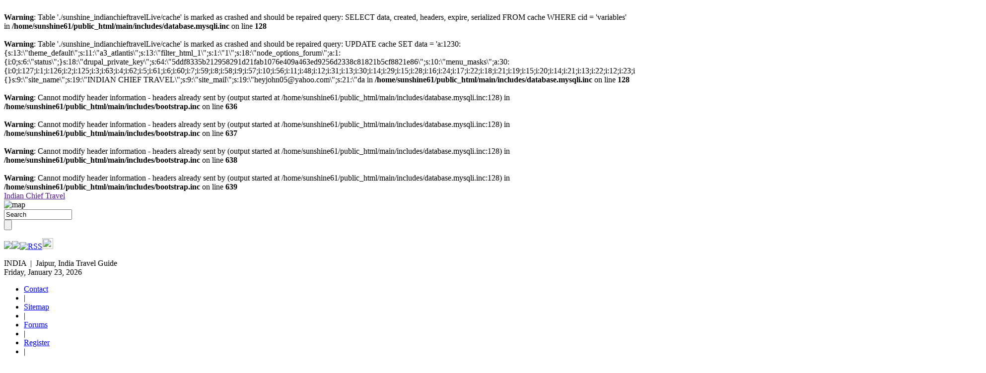

--- FILE ---
content_type: text/html; charset=utf-8
request_url: http://beta.indianchieftravel.com/en/india/rajasthan/jaipur
body_size: 149560
content:
<br />
<b>Warning</b>:  Table &#039;./sunshine_indianchieftravelLive/cache&#039; is marked as crashed and should be repaired
query: SELECT data, created, headers, expire, serialized FROM cache WHERE cid = &#039;variables&#039; in <b>/home/sunshine61/public_html/main/includes/database.mysqli.inc</b> on line <b>128</b><br />
<br />
<b>Warning</b>:  Table &#039;./sunshine_indianchieftravelLive/cache&#039; is marked as crashed and should be repaired
query: UPDATE cache SET data = &#039;a:1230:{s:13:\&quot;theme_default\&quot;;s:11:\&quot;a3_atlantis\&quot;;s:13:\&quot;filter_html_1\&quot;;s:1:\&quot;1\&quot;;s:18:\&quot;node_options_forum\&quot;;a:1:{i:0;s:6:\&quot;status\&quot;;}s:18:\&quot;drupal_private_key\&quot;;s:64:\&quot;5ddf8335b212958291d21fab1076e409a463ed9256d2338c81821b5cf8821e86\&quot;;s:10:\&quot;menu_masks\&quot;;a:30:{i:0;i:127;i:1;i:126;i:2;i:125;i:3;i:63;i:4;i:62;i:5;i:61;i:6;i:60;i:7;i:59;i:8;i:58;i:9;i:57;i:10;i:56;i:11;i:48;i:12;i:31;i:13;i:30;i:14;i:29;i:15;i:28;i:16;i:24;i:17;i:22;i:18;i:21;i:19;i:15;i:20;i:14;i:21;i:13;i:22;i:12;i:23;i:11;i:24;i:7;i:25;i:6;i:26;i:5;i:27;i:3;i:28;i:2;i:29;i:1;}s:12:\&quot;install_task\&quot;;s:4:\&quot;done\&quot;;s:13:\&quot;menu_expanded\&quot;;a:0:{}s:9:\&quot;site_name\&quot;;s:19:\&quot;INDIAN CHIEF TRAVEL\&quot;;s:9:\&quot;site_mail\&quot;;s:19:\&quot;heyjohn05@yahoo.com\&quot;;s:21:\&quot;da in <b>/home/sunshine61/public_html/main/includes/database.mysqli.inc</b> on line <b>128</b><br />
<br />
<b>Warning</b>:  Cannot modify header information - headers already sent by (output started at /home/sunshine61/public_html/main/includes/database.mysqli.inc:128) in <b>/home/sunshine61/public_html/main/includes/bootstrap.inc</b> on line <b>636</b><br />
<br />
<b>Warning</b>:  Cannot modify header information - headers already sent by (output started at /home/sunshine61/public_html/main/includes/database.mysqli.inc:128) in <b>/home/sunshine61/public_html/main/includes/bootstrap.inc</b> on line <b>637</b><br />
<br />
<b>Warning</b>:  Cannot modify header information - headers already sent by (output started at /home/sunshine61/public_html/main/includes/database.mysqli.inc:128) in <b>/home/sunshine61/public_html/main/includes/bootstrap.inc</b> on line <b>638</b><br />
<br />
<b>Warning</b>:  Cannot modify header information - headers already sent by (output started at /home/sunshine61/public_html/main/includes/database.mysqli.inc:128) in <b>/home/sunshine61/public_html/main/includes/bootstrap.inc</b> on line <b>639</b><br />
<!--<pre></pre>--><!--<pre>Array
(
    [43] => stdClass Object
        (
            [tid] => 43
            [vid] => 3
            [name] => Asia
            [description] => Asia
            [weight] => 0
        )

    [108686] => stdClass Object
        (
            [tid] => 108686
            [vid] => 1
            [name] => India
            [description] => 
            [weight] => 127
        )

)
</pre>--><!--<pre>Array
(
    [108729] => stdClass Object
        (
            [tid] => 108729
            [vid] => 1
            [name] => Agra
            [description] => 
            [weight] => 0
        )

    [108728] => stdClass Object
        (
            [tid] => 108728
            [vid] => 1
            [name] => Uttar Pradesh
            [description] => 
            [weight] => 0
        )

    [108686] => stdClass Object
        (
            [tid] => 108686
            [vid] => 1
            [name] => India
            [description] => 
            [weight] => 127
        )

)
</pre>--><!--<pre>Array
(
    [108729] => stdClass Object
        (
            [tid] => 108729
            [vid] => 1
            [name] => Agra
            [description] => 
            [weight] => 0
        )

    [108728] => stdClass Object
        (
            [tid] => 108728
            [vid] => 1
            [name] => Uttar Pradesh
            [description] => 
            [weight] => 0
        )

    [108686] => stdClass Object
        (
            [tid] => 108686
            [vid] => 1
            [name] => India
            [description] => 
            [weight] => 127
        )

)
</pre>--><!--<pre>Array
(
    [108706] => stdClass Object
        (
            [tid] => 108706
            [vid] => 1
            [name] => Goa
            [description] => 
            [weight] => 0
        )

    [108705] => stdClass Object
        (
            [tid] => 108705
            [vid] => 1
            [name] => Goa
            [description] => 
            [weight] => 0
        )

    [108686] => stdClass Object
        (
            [tid] => 108686
            [vid] => 1
            [name] => India
            [description] => 
            [weight] => 127
        )

)
</pre>--><!--<pre>Array
(
    [108717] => stdClass Object
        (
            [tid] => 108717
            [vid] => 1
            [name] => Kerala
            [description] => 
            [weight] => 0
        )

    [108723] => stdClass Object
        (
            [tid] => 108723
            [vid] => 1
            [name] => Kochi (Cochin)
            [description] => 
            [weight] => 0
        )

    [108686] => stdClass Object
        (
            [tid] => 108686
            [vid] => 1
            [name] => India
            [description] => 
            [weight] => 127
        )

)
</pre>--><!--<pre>Array
(
    [108717] => stdClass Object
        (
            [tid] => 108717
            [vid] => 1
            [name] => Kerala
            [description] => 
            [weight] => 0
        )

    [108718] => stdClass Object
        (
            [tid] => 108718
            [vid] => 1
            [name] => Trivandrum
            [description] => 
            [weight] => 0
        )

    [108686] => stdClass Object
        (
            [tid] => 108686
            [vid] => 1
            [name] => India
            [description] => 
            [weight] => 127
        )

)
</pre>--><!--<pre>Array
(
    [108700] => stdClass Object
        (
            [tid] => 108700
            [vid] => 1
            [name] => Jaipur
            [description] => 
            [weight] => 0
        )

    [108699] => stdClass Object
        (
            [tid] => 108699
            [vid] => 1
            [name] => Rajasthan
            [description] => 
            [weight] => 0
        )

    [108686] => stdClass Object
        (
            [tid] => 108686
            [vid] => 1
            [name] => India
            [description] => 
            [weight] => 127
        )

)
</pre>--><!--<pre>Array
(
    [108711] => stdClass Object
        (
            [tid] => 108711
            [vid] => 1
            [name] => Jammu and Kashmir
            [description] => 
            [weight] => 0
        )

    [108712] => stdClass Object
        (
            [tid] => 108712
            [vid] => 1
            [name] => Srinagar
            [description] => 
            [weight] => 0
        )

    [108686] => stdClass Object
        (
            [tid] => 108686
            [vid] => 1
            [name] => India
            [description] => 
            [weight] => 127
        )

)
</pre>--><!--<pre>Array
(
    [108693] => stdClass Object
        (
            [tid] => 108693
            [vid] => 1
            [name] => Maharashtra
            [description] => 
            [weight] => 0
        )

    [108694] => stdClass Object
        (
            [tid] => 108694
            [vid] => 1
            [name] => Mumbai (Bombay)
            [description] => 
            [weight] => 0
        )

    [108686] => stdClass Object
        (
            [tid] => 108686
            [vid] => 1
            [name] => India
            [description] => 
            [weight] => 127
        )

)
</pre>--><!--<pre></pre>--><!--<pre>Array
(
    [43] => stdClass Object
        (
            [tid] => 43
            [vid] => 3
            [name] => Asia
            [description] => Asia
            [weight] => 0
        )

    [108686] => stdClass Object
        (
            [tid] => 108686
            [vid] => 1
            [name] => India
            [description] => 
            [weight] => 127
        )

)
</pre>--><!--<pre>Array
(
    [108729] => stdClass Object
        (
            [tid] => 108729
            [vid] => 1
            [name] => Agra
            [description] => 
            [weight] => 0
        )

    [108728] => stdClass Object
        (
            [tid] => 108728
            [vid] => 1
            [name] => Uttar Pradesh
            [description] => 
            [weight] => 0
        )

    [108686] => stdClass Object
        (
            [tid] => 108686
            [vid] => 1
            [name] => India
            [description] => 
            [weight] => 127
        )

)
</pre>--><!--<pre>Array
(
    [108729] => stdClass Object
        (
            [tid] => 108729
            [vid] => 1
            [name] => Agra
            [description] => 
            [weight] => 0
        )

    [108728] => stdClass Object
        (
            [tid] => 108728
            [vid] => 1
            [name] => Uttar Pradesh
            [description] => 
            [weight] => 0
        )

    [108686] => stdClass Object
        (
            [tid] => 108686
            [vid] => 1
            [name] => India
            [description] => 
            [weight] => 127
        )

)
</pre>--><!--<pre>Array
(
    [108706] => stdClass Object
        (
            [tid] => 108706
            [vid] => 1
            [name] => Goa
            [description] => 
            [weight] => 0
        )

    [108705] => stdClass Object
        (
            [tid] => 108705
            [vid] => 1
            [name] => Goa
            [description] => 
            [weight] => 0
        )

    [108686] => stdClass Object
        (
            [tid] => 108686
            [vid] => 1
            [name] => India
            [description] => 
            [weight] => 127
        )

)
</pre>--><!--<pre>Array
(
    [108717] => stdClass Object
        (
            [tid] => 108717
            [vid] => 1
            [name] => Kerala
            [description] => 
            [weight] => 0
        )

    [108723] => stdClass Object
        (
            [tid] => 108723
            [vid] => 1
            [name] => Kochi (Cochin)
            [description] => 
            [weight] => 0
        )

    [108686] => stdClass Object
        (
            [tid] => 108686
            [vid] => 1
            [name] => India
            [description] => 
            [weight] => 127
        )

)
</pre>--><!--<pre>Array
(
    [108717] => stdClass Object
        (
            [tid] => 108717
            [vid] => 1
            [name] => Kerala
            [description] => 
            [weight] => 0
        )

    [108718] => stdClass Object
        (
            [tid] => 108718
            [vid] => 1
            [name] => Trivandrum
            [description] => 
            [weight] => 0
        )

    [108686] => stdClass Object
        (
            [tid] => 108686
            [vid] => 1
            [name] => India
            [description] => 
            [weight] => 127
        )

)
</pre>--><!--<pre>Array
(
    [108700] => stdClass Object
        (
            [tid] => 108700
            [vid] => 1
            [name] => Jaipur
            [description] => 
            [weight] => 0
        )

    [108699] => stdClass Object
        (
            [tid] => 108699
            [vid] => 1
            [name] => Rajasthan
            [description] => 
            [weight] => 0
        )

    [108686] => stdClass Object
        (
            [tid] => 108686
            [vid] => 1
            [name] => India
            [description] => 
            [weight] => 127
        )

)
</pre>--><!--<pre>Array
(
    [108711] => stdClass Object
        (
            [tid] => 108711
            [vid] => 1
            [name] => Jammu and Kashmir
            [description] => 
            [weight] => 0
        )

    [108712] => stdClass Object
        (
            [tid] => 108712
            [vid] => 1
            [name] => Srinagar
            [description] => 
            [weight] => 0
        )

    [108686] => stdClass Object
        (
            [tid] => 108686
            [vid] => 1
            [name] => India
            [description] => 
            [weight] => 127
        )

)
</pre>--><!--<pre>Array
(
    [108693] => stdClass Object
        (
            [tid] => 108693
            [vid] => 1
            [name] => Maharashtra
            [description] => 
            [weight] => 0
        )

    [108694] => stdClass Object
        (
            [tid] => 108694
            [vid] => 1
            [name] => Mumbai (Bombay)
            [description] => 
            [weight] => 0
        )

    [108686] => stdClass Object
        (
            [tid] => 108686
            [vid] => 1
            [name] => India
            [description] => 
            [weight] => 127
        )

)
</pre>--><!--<pre></pre>--><!--<pre>Array
(
    [43] => stdClass Object
        (
            [tid] => 43
            [vid] => 3
            [name] => Asia
            [description] => Asia
            [weight] => 0
        )

    [108686] => stdClass Object
        (
            [tid] => 108686
            [vid] => 1
            [name] => India
            [description] => 
            [weight] => 127
        )

)
</pre>--><!--<pre>Array
(
    [108729] => stdClass Object
        (
            [tid] => 108729
            [vid] => 1
            [name] => Agra
            [description] => 
            [weight] => 0
        )

    [108728] => stdClass Object
        (
            [tid] => 108728
            [vid] => 1
            [name] => Uttar Pradesh
            [description] => 
            [weight] => 0
        )

    [108686] => stdClass Object
        (
            [tid] => 108686
            [vid] => 1
            [name] => India
            [description] => 
            [weight] => 127
        )

)
</pre>--><!--<pre>Array
(
    [108729] => stdClass Object
        (
            [tid] => 108729
            [vid] => 1
            [name] => Agra
            [description] => 
            [weight] => 0
        )

    [108728] => stdClass Object
        (
            [tid] => 108728
            [vid] => 1
            [name] => Uttar Pradesh
            [description] => 
            [weight] => 0
        )

    [108686] => stdClass Object
        (
            [tid] => 108686
            [vid] => 1
            [name] => India
            [description] => 
            [weight] => 127
        )

)
</pre>--><!--<pre>Array
(
    [108706] => stdClass Object
        (
            [tid] => 108706
            [vid] => 1
            [name] => Goa
            [description] => 
            [weight] => 0
        )

    [108705] => stdClass Object
        (
            [tid] => 108705
            [vid] => 1
            [name] => Goa
            [description] => 
            [weight] => 0
        )

    [108686] => stdClass Object
        (
            [tid] => 108686
            [vid] => 1
            [name] => India
            [description] => 
            [weight] => 127
        )

)
</pre>--><!--<pre>Array
(
    [108717] => stdClass Object
        (
            [tid] => 108717
            [vid] => 1
            [name] => Kerala
            [description] => 
            [weight] => 0
        )

    [108723] => stdClass Object
        (
            [tid] => 108723
            [vid] => 1
            [name] => Kochi (Cochin)
            [description] => 
            [weight] => 0
        )

    [108686] => stdClass Object
        (
            [tid] => 108686
            [vid] => 1
            [name] => India
            [description] => 
            [weight] => 127
        )

)
</pre>--><!--<pre>Array
(
    [108717] => stdClass Object
        (
            [tid] => 108717
            [vid] => 1
            [name] => Kerala
            [description] => 
            [weight] => 0
        )

    [108718] => stdClass Object
        (
            [tid] => 108718
            [vid] => 1
            [name] => Trivandrum
            [description] => 
            [weight] => 0
        )

    [108686] => stdClass Object
        (
            [tid] => 108686
            [vid] => 1
            [name] => India
            [description] => 
            [weight] => 127
        )

)
</pre>--><!--<pre>Array
(
    [108700] => stdClass Object
        (
            [tid] => 108700
            [vid] => 1
            [name] => Jaipur
            [description] => 
            [weight] => 0
        )

    [108699] => stdClass Object
        (
            [tid] => 108699
            [vid] => 1
            [name] => Rajasthan
            [description] => 
            [weight] => 0
        )

    [108686] => stdClass Object
        (
            [tid] => 108686
            [vid] => 1
            [name] => India
            [description] => 
            [weight] => 127
        )

)
</pre>--><!--<pre>Array
(
    [108711] => stdClass Object
        (
            [tid] => 108711
            [vid] => 1
            [name] => Jammu and Kashmir
            [description] => 
            [weight] => 0
        )

    [108712] => stdClass Object
        (
            [tid] => 108712
            [vid] => 1
            [name] => Srinagar
            [description] => 
            [weight] => 0
        )

    [108686] => stdClass Object
        (
            [tid] => 108686
            [vid] => 1
            [name] => India
            [description] => 
            [weight] => 127
        )

)
</pre>--><!--<pre>Array
(
    [108693] => stdClass Object
        (
            [tid] => 108693
            [vid] => 1
            [name] => Maharashtra
            [description] => 
            [weight] => 0
        )

    [108694] => stdClass Object
        (
            [tid] => 108694
            [vid] => 1
            [name] => Mumbai (Bombay)
            [description] => 
            [weight] => 0
        )

    [108686] => stdClass Object
        (
            [tid] => 108686
            [vid] => 1
            [name] => India
            [description] => 
            [weight] => 127
        )

)
</pre>--><!DOCTYPE html PUBLIC "-//W3C//DTD XHTML 1.0 Strict//EN" "http://www.w3.org/TR/xhtml1/DTD/xhtml1-strict.dtd">
<html xmlns="http://www.w3.org/1999/xhtml" lang="en" xml:lang="en" dir="ltr">
<head>
<meta http-equiv="Content-Type" content="text/html; charset=utf-8" />
  <title></title>
  <meta http-equiv="Content-Style-Type" content="text/css" />
  <meta http-equiv="Content-Type" content="text/html; charset=utf-8" />
<meta name="keywords" content="travel, sightseeing, destinations, sights, attractions" />
<link rel="alternate" type="application/rss+xml" title="INDIAN CHIEF TRAVEL RSS" href="http://beta.indianchieftravel.com/rss.xml" />
<link rel="shortcut icon" href="/sites/all/themes/a3_atlantis/favicon.ico" type="image/x-icon" />
  <link type="text/css" rel="stylesheet" media="all" href="/sites/default/files/css/css_1f46b5d52a992c7041c15f740161197c.css" />
  <script type="text/javascript" src="/sites/default/files/js/js_a55a3eb964a066da31655295f7f63438.jsmin.js"></script>
<script type="text/javascript">
<!--//--><![CDATA[//><!--
jQuery.extend(Drupal.settings, { "basePath": "/", "fivestar": { "titleUser": "Your rating: ", "titleAverage": "Average: ", "feedbackSavingVote": "Saving your vote...", "feedbackVoteSaved": "Your vote has been saved.", "feedbackDeletingVote": "Deleting your vote...", "feedbackVoteDeleted": "Your vote has been deleted." }, "greybox": { "class_text": "greybox", "gbheight": "300", "gbwidth": "500", "path": "/sites/all/modules/greybox" } });
//--><!]]>
</script>
<script language="javascript" type="text/javascript"> 
 /*$(document).ready(function() {
	if($(".AdsPart").height() > $(".leftwholepart").height())	
	{
	 $(".leftwholepart").height($(".wholeContent").height()+80);
	 $(".leftmost").height($(".wholeContent").height()-10); 
	}
 }); */
function myinit() 
	{
		if($(".AdsPart").height() > $(".leftwholepart").height())	
		{		 
			$(".leftwholepart").height($(".AdsPart").height()+44); 	 
			$(".leftmost").height($(".AdsPart").height()); 	
		} 
	} 
	window.onload = function()
	{
		myinit();
	}
function toggle() {
	var ele = document.getElementById("toggleText");
	var text = document.getElementById("displayText");
	if(ele.style.display == "block") {
    		ele.style.display = "none";
                 document.getElementById("displayText").innerHTML = '<a class="openTab" href="#">Open Tab <img alt="opentab" src="/sites/all/themes/a3_atlantis/images/openTab-arrow.jpg"/></a><a class="glassicon" href="#">Find a Destination</a>';
  	}
	else {
                 document.getElementById("displayText").innerHTML = '<a class="openTab" href="#">Close Tab <img alt="" src="/sites/all/themes/a3_atlantis/images/closeTab-arrow.jpg"/></a><a class="glassicon" href="#">Find a Destination</a>';
		ele.style.display = "block";
	}
} 
</script>
</head>
<body>
<div class="bodydiv">
<style>
  .OrangeStrip{background:  !important;}
  h1,h2,h3,h4{color: ; }
  h1 a {color: ; }
  h2 a {color:  !important; }
  h3 a {color: ;}
  h4 a {color: ;}
  .orangetext, .orangetext a {color: ;}
  .orangetext h1 {color: ;}
  .treeview .submenu h1{color: ;}
  .orangetext, .orangetext a {color: ;}
  .orange {background: !important;}
  .ContentPart {border-color: ;}
  .leftwholepart {border-color: ;}
  .editorsPicks {background-color:;} 
</style>

<div class="width_full">
<!--Start Header -->
<div class="mainheader orange">
		<div class="box1"><div class="main_width">
                <div class="logo orangetext"><a href="">Indian Chief Travel</a></div>
                <div class="map orange"><img src="/sites/all/themes/a3_atlantis/images/map.gif"  alt="map" border="0"/></div>
                <div class="searchbox fl"><form action="/en/india/rajasthan/jaipur"  accept-charset="UTF-8" method="post" id="search-theme-form">
<div><div id="search" class="container-inline">
  <div class="form-item" id="edit-search-theme-form-1-wrapper">
 <input type="text" maxlength="128" name="search_theme_form" id="edit-search-theme-form-1" size="15" value="Search" onfocus="if (this.value == &#039;Search&#039;)                                                                                    {this.value = &#039;&#039;;}" onblur="if (this.value == &#039;&#039;) {this.value = &#039;Search&#039;;}" class="form-text" />
</div>
<input type="submit" name="op" id="edit-submit" value=""  class="form-submit gobtn" />
<input type="hidden" name="form_build_id" id="form-1ef2d7bc416e16e02686076a738cd707" value="form-1ef2d7bc416e16e02686076a738cd707"  />
<input type="hidden" name="form_id" id="edit-search-theme-form" value="search_theme_form"  />
</div>

</div></form>
</div>
                <div class="links"><p><a href="http://www.facebook.com" title="Facebook"><img src="/sites/all/themes/a3_atlantis/images/facebook.jpg" /></a><a href="http://twitter.com" title="Twitter" ><img src="/sites/all/themes/a3_atlantis/images/twitter.jpg" /></a><a href="/rss.xml" title="Rss"><img src="/sites/all/themes/a3_atlantis/images/rss.jpg" alt="RSS" /></a><a href="http://stumbleupon.com"><img src="/sites/all/themes/a3_atlantis/images/stumbleUpon.jpg" width="22" height="22"  style="border:0" /></a></p>
</div>
              </div></div>
   		<div class="box2"><div class="main_width">
        	<div class="clear">
		         <div class="maintext" style="width:auto;">INDIA &nbsp;|&nbsp; Jaipur, India Travel Guide</div>
        		 <div class="fr date">Friday, January 23, 2026</div>
            </div>
        <div class="clear">
        <div class="fr menuLinks">
            <ul class="primary-links"><li class="menu-506 first"><a href="/contact" title="Contact">Contact</a></li><li class="delimiter">|</li><li class="menu-507"><a href="http://beta.indianchieftravel.com/sitemap" title="Sitemap">Sitemap</a></li><li class="delimiter">|</li><li class="menu-618"><a href="/forum" title="Forums">Forums</a></li><li class="delimiter">|</li><li class="register-link"><a href="/user/register" title="Register link">Register</a></li><li class="delimiter">|</li><li class="login-link last"><a href="/user" title="Login link">Login</a></li></ul> 
        </div>
        <div class="homelinks">
                 <a href="/" class="exception"><img alt="" src="/sites/all/themes/a3_atlantis/images/home-icon.png"></a>&nbsp;
                 <a href="/">Home</a>&nbsp;&nbsp;>&nbsp;&nbsp;<a href="/en/india/travel-destinations">India</a>&nbsp;&nbsp;>&nbsp;&nbsp;<a href="/en/india/rajasthan/travel-destinations">Rajasthan</a>&nbsp;&nbsp;>&nbsp;&nbsp;<a href="/en/india/rajasthan/jaipur/travel-destinations">Jaipur</a>        </div>
        
        </div>
    </div></div>
    	<div class="box3" onclick="javascript:toggle();" style="cursor:pointer;"><div align="center"><img border="0" alt="images" src="/sites/all/themes/a3_atlantis/images/headerStatic.png"/></div></div>
</div>
<!--End Header -->
</div>
<div class="clear"></div>

<!--Find Destination Start -->
<div class="width_full">
<div class="main_width">
      <div class="TopFindAbtn" onclick="javascript:toggle();" ><a href="#" class="openTab"><span><img src="/sites/all/themes/a3_atlantis/images/downarrow1.png" alt=""/> Destinations Menu</span></a></div>
</div>
 <div class="OpenTabBoxMain">
      <div id="toggleText" style="display:none;">
            <div class="main_width">
                         <div class="my-primary-links">XX <div  id='treemenu2' class='treeview'><div class='OpenTabBox orangetext'><h1>Asia<img src='/sites/all/themes/a3_atlantis/images/downarrowDesti.png'></h1><ul id='mytree106999' style='margin-left:8px; background-image:url(/sites/all/modules/indiantravel_utill/TreeView/plus.jpg); background-position:0px 5px; background-repeat: no-repeat; float:left;'><li><span style='padding-left:15px;'>&nbsp;</span>Cambodia<span class='nohand'>(1)</span></li><ul class='subchildmenu' id='mysubtree10699912'><li id='child-198025' class='lastListing '><a href='/en/cambodia/cambodia/phnom-penh'>Phnom Penh</a></li></ul></ul><ul id='mytree106881' style='margin-left:8px; background-image:url(/sites/all/modules/indiantravel_utill/TreeView/plus.jpg); background-position:0px 5px; background-repeat: no-repeat; float:left;'><li><span style='padding-left:15px;'>&nbsp;</span>China<span class='nohand'>(15)</span></li><ul class='subchildmenu' id='mysubtree10688112'><li id='child-197938' class='Listing'><a href='/en/china/beijing-around/beijing'>Beijing</a></li><li id='child-198726' class='Listing'><a href='/en/china/the-three-gorges/chongqing'>Chongqing</a></li><li id='child-198691' class='Listing'><a href='/en/china/the-pearl-river-delta/guangzhou'>Guangzhou</a></li><li id='child-198667' class='Listing'><a href='/en/china/guilin-around/guilin'>Guilin</a></li><li id='child-198708' class='Listing'><a href='/en/china/shanghai-around/hangzhou'>Hangzhou</a></li><li id='child-198670' class='Listing'><a href='/en/china/hong-kong-macau/hong-kong'>Hong Kong</a></li><li id='child-198713' class='Listing'><a href='/en/china/shanghai-around/huangshan'>Huangshan</a></li><li id='child-198684' class='Listing'><a href='/en/china/hong-kong-macau/macau'>Macau</a></li><li id='child-198654' class='Listing'><a href='/en/china/shanghai-around/shanghai'>Shanghai</a></li><li id='child-198697' class='Listing'><a href='/en/china/the-pearl-river-delta/shenzhen'>Shenzhen</a></li><li id='child-198704' class='Listing'><a href='/en/china/shanghai-around/suzhou'>Suzhou</a></li><li id='child-198730' class='Listing'><a href='/en/china/the-three-gorges/the-three-gorges'>The Three Gorges</a></li><li id='child-198717' class='Listing'><a href='/en/china/xian/xian'>Xi'an</a></li><li id='child-198700' class='Listing'><a href='/en/china/guilin-around/yangshuo'>Yangshuo</a></li><li id='child-198733' class='lastListing '><a href='/en/china/the-three-gorges/yichang'>Yichang</a></li></ul></ul><ul id='mytree108686' style='margin-left:8px; background-image:url(/sites/all/modules/indiantravel_utill/TreeView/plus.jpg); background-position:0px 5px; background-repeat: no-repeat; float:left;'><li><span style='padding-left:15px;'>&nbsp;</span>India<span class='nohand'>(9)</span></li><ul class='subchildmenu' id='mysubtree10868612'><li id='child-198886' class='Listing'><a href='/en/india/uttar-pradesh/agra/agra-india'>Agra Fort and Fatehpur Sikri</a></li><li id='child-198884' class='Listing'><a href='/en/india/uttar-pradesh/agra'>Agra</a></li><li id='child-198877' class='Listing'><a href='/en/india/delhi/delhi'>Delhi</a></li><li id='child-198883' class='Listing'><a href='/en/india/goa/goa'>Goa</a></li><li id='child-198880' class='Listing active-child'><a href='/en/india/rajasthan/jaipur'>Jaipur</a></li><li id='child-198882' class='Listing active-child'><a href='/en/india/kerala/kochi-cochin'>Kochi (Cochin)</a></li><li id='child-198878' class='Listing active-child'><a href='/en/india/maharashtra/mumbai-bombay'>Mumbai (Bombay)</a></li><li id='child-198879' class='Listing active-child'><a href='/en/india/jammu-and-kashmir/srinagar'>Srinagar</a></li><li id='child-198881' class='lastListing  active-child'><a href='/en/india/kerala/trivandrum'>Trivandrum (Thiruvananthapuram)</a></li></ul></ul><ul id='mytree108454' style='margin-left:8px; background-image:url(/sites/all/modules/indiantravel_utill/TreeView/plus.jpg); background-position:0px 5px; background-repeat: no-repeat; float:left;'><li><span style='padding-left:15px;'>&nbsp;</span>Japan<span class='nohand'>(0)</span></li><ul class='subchildmenu' id='mysubtree10845412'></ul></ul><ul id='mytree107000' style='margin-left:8px; background-image:url(/sites/all/modules/indiantravel_utill/TreeView/plus.jpg); background-position:0px 5px; background-repeat: no-repeat; float:left;'><li><span style='padding-left:15px;'>&nbsp;</span>Laos<span class='nohand'>(1)</span></li><ul class='subchildmenu' id='mysubtree10700012'><li id='child-198028' class='lastListing  active-child'><a href='/en/laos/laos/vientiane'>Vientiane</a></li></ul></ul><ul id='mytree108758' style='margin-left:8px; background-image:url(/sites/all/modules/indiantravel_utill/TreeView/plus.jpg); background-position:0px 5px; background-repeat: no-repeat; float:left;'><li><span style='padding-left:15px;'>&nbsp;</span>Nepal<span class='nohand'>(1)</span></li><ul class='subchildmenu' id='mysubtree10875812'><li id='child-221393' class='lastListing  active-child'><a href='/en/nepal/kathmandu-valley/kathmandu'>Kathmandu</a></li></ul></ul><ul id='mytree106915' style='margin-left:8px; background-image:url(/sites/all/modules/indiantravel_utill/TreeView/plus.jpg); background-position:0px 5px; background-repeat: no-repeat; float:left;'><li><span style='padding-left:15px;'>&nbsp;</span>Thailand<span class='nohand'>(6)</span></li><ul class='subchildmenu' id='mysubtree10691512'><li id='child-198396' class='Listing active-child'><a href='/en/thailand/beyond-bangkok-0'>Ayutthaya</a></li><li id='child-198127' class='Listing active-child'><a href='/en/thailand/bangkok'>Bangkok</a></li><li id='child-198408' class='Listing active-child'><a href='/en/thailand/chiang-mai/chiang-mai'>Chiang Mai</a></li><li id='child-198413' class='Listing active-child'><a href='/en/thailand/chiang-mai/chiang-rai'>Chiang Rai</a></li><li id='child-198404' class='Listing active-child'><a href='/en/thailand/beyond-bangkok'>Kanchanaburi</a></li><li id='child-198398' class='lastListing  active-child'><a href='/en/thailand/phuket/phuket'>Phuket</a></li></ul></ul><ul id='mytree106916' style='margin-left:8px; background-image:url(/sites/all/modules/indiantravel_utill/TreeView/plus.jpg); background-position:0px 5px; background-repeat: no-repeat; float:left;'><li><span style='padding-left:15px;'>&nbsp;</span>Vietnam<span class='nohand'>(1)</span></li><ul class='subchildmenu' id='mysubtree10691612'><li id='child-197934' class='lastListing  active-child'><a href='/en/vietnam/hanoi-the-north/hanoi'>Hanoi</a></li></ul></ul></div><div class='OpenTabBox orangetext'><h1>Caribbean<img src='/sites/all/themes/a3_atlantis/images/downarrowDesti.png'></h1><ul id='mytree108677' style='margin-left:8px; background-image:url(/sites/all/modules/indiantravel_utill/TreeView/plus.jpg); background-position:0px 5px; background-repeat: no-repeat; float:left;'><li><span style='padding-left:15px;'>&nbsp;</span>Anguilla<span class='nohand'>(0)</span></li><ul class='subchildmenu' id='mysubtree10867712'></ul></ul><ul id='mytree108678' style='margin-left:8px; background-image:url(/sites/all/modules/indiantravel_utill/TreeView/plus.jpg); background-position:0px 5px; background-repeat: no-repeat; float:left;'><li><span style='padding-left:15px;'>&nbsp;</span>Antigua<span class='nohand'>(0)</span></li><ul class='subchildmenu' id='mysubtree10867812'></ul></ul><ul id='mytree106986' style='margin-left:8px; background-image:url(/sites/all/modules/indiantravel_utill/TreeView/plus.jpg); background-position:0px 5px; background-repeat: no-repeat; float:left;'><li><span style='padding-left:15px;'>&nbsp;</span>Aruba<span class='nohand'>(1)</span></li><ul class='subchildmenu' id='mysubtree10698612'><li id='child-197947' class='lastListing  active-child'><a href='/en/aruba/aruba/aruba'>Aruba</a></li></ul></ul><ul id='mytree106981' style='margin-left:8px; background-image:url(/sites/all/modules/indiantravel_utill/TreeView/plus.jpg); background-position:0px 5px; background-repeat: no-repeat; float:left;'><li><span style='padding-left:15px;'>&nbsp;</span>Bahamas<span class='nohand'>(2)</span></li><ul class='subchildmenu' id='mysubtree10698112'><li id='child-197953' class='Listing active-child'><a href='/en/bahamas/bahamas/the-bahamas'>The Bahamas</a></li><li id='child-198887' class='lastListing  active-child'><a href='/en/bahamas/bahamas/turks-caicos-islands'>Turks and Caicos Islands</a></li></ul></ul><ul id='mytree106982' style='margin-left:8px; background-image:url(/sites/all/modules/indiantravel_utill/TreeView/plus.jpg); background-position:0px 5px; background-repeat: no-repeat; float:left;'><li><span style='padding-left:15px;'>&nbsp;</span>Barbados<span class='nohand'>(3)</span></li><ul class='subchildmenu' id='mysubtree10698212'><li id='child-198009' class='Listing active-child'><a href='/en/barbados/bridgetown-the-south/bridgetown'>Bridgetown</a></li><li id='child-198906' class='Listing active-child'><a href='/en/barbados/barbados-central-parishes/st-george'>St. George</a></li><li id='child-198907' class='lastListing  active-child'><a href='/en/barbados/barbados-central-parishes/st-thomas'>St. Thomas</a></li></ul></ul><ul id='mytree106980' style='margin-left:8px; background-image:url(/sites/all/modules/indiantravel_utill/TreeView/plus.jpg); background-position:0px 5px; background-repeat: no-repeat; float:left;'><li><span style='padding-left:15px;'>&nbsp;</span>Bermuda<span class='nohand'>(1)</span></li><ul class='subchildmenu' id='mysubtree10698012'><li id='child-198013' class='lastListing  active-child'><a href='/en/bermuda/bermuda/bermuda'>Bermuda</a></li></ul></ul><ul id='mytree106987' style='margin-left:8px; background-image:url(/sites/all/modules/indiantravel_utill/TreeView/plus.jpg); background-position:0px 5px; background-repeat: no-repeat; float:left;'><li><span style='padding-left:15px;'>&nbsp;</span>Bonaire<span class='nohand'>(1)</span></li><ul class='subchildmenu' id='mysubtree10698712'><li id='child-198018' class='lastListing  active-child'><a href='/en/bonaire/bonaire/bonaire'>Bonaire</a></li></ul></ul><ul id='mytree106992' style='margin-left:8px; background-image:url(/sites/all/modules/indiantravel_utill/TreeView/plus.jpg); background-position:0px 5px; background-repeat: no-repeat; float:left;'><li><span style='padding-left:15px;'>&nbsp;</span>British Virgin Islands<span class='nohand'>(3)</span></li><ul class='subchildmenu' id='mysubtree10699212'><li id='child-221547' class='Listing active-child'><a href='/en/british-virgin-islands/british-virgin-islands/the-smaller-islands'>Peter Island</a></li><li id='child-198021' class='Listing active-child'><a href='/en/british-virgin-islands/british-virgin-islands/tortola'>Tortola</a></li><li id='child-198023' class='lastListing  active-child'><a href='/en/british-virgin-islands/british-virgin-islands/virgin-gorda'>Virgin Gorda</a></li></ul></ul><ul id='mytree106989' style='margin-left:8px; background-image:url(/sites/all/modules/indiantravel_utill/TreeView/plus.jpg); background-position:0px 5px; background-repeat: no-repeat; float:left;'><li><span style='padding-left:15px;'>&nbsp;</span>Cayman Islands<span class='nohand'>(3)</span></li><ul class='subchildmenu' id='mysubtree10698912'><li id='child-198800' class='Listing active-child'><a href='/en/cayman-islands/cayman-islands/cayman-brac'>Cayman Brac</a></li><li id='child-198030' class='Listing active-child'><a href='/en/cayman-islands/cayman-islands/grand-cayman'>Grand Cayman</a></li><li id='child-198797' class='lastListing  active-child'><a href='/en/cayman-islands/cayman-islands/little-cayman'>Little Cayman</a></li></ul></ul><ul id='mytree106912' style='margin-left:8px; background-image:url(/sites/all/modules/indiantravel_utill/TreeView/plus.jpg); background-position:0px 5px; background-repeat: no-repeat; float:left;'><li><span style='padding-left:15px;'>&nbsp;</span>Cuba<span class='nohand'>(1)</span></li><ul class='subchildmenu' id='mysubtree10691212'><li id='child-198085' class='lastListing  active-child'><a href='/en/cuba/havana/havana'>Havana</a></li></ul></ul><ul id='mytree106988' style='margin-left:8px; background-image:url(/sites/all/modules/indiantravel_utill/TreeView/plus.jpg); background-position:0px 5px; background-repeat: no-repeat; float:left;'><li><span style='padding-left:15px;'>&nbsp;</span>Curaçao<span class='nohand'>(1)</span></li><ul class='subchildmenu' id='mysubtree10698812'><li id='child-198040' class='lastListing  active-child'><a href='/en/curaçao/curaçao/curaçao'>Curaçao</a></li></ul></ul><ul id='mytree107004' style='margin-left:8px; background-image:url(/sites/all/modules/indiantravel_utill/TreeView/plus.jpg); background-position:0px 5px; background-repeat: no-repeat; float:left;'><li><span style='padding-left:15px;'>&nbsp;</span>Dominica<span class='nohand'>(1)</span></li><ul class='subchildmenu' id='mysubtree10700412'><li id='child-198416' class='lastListing  active-child'><a href='/en/dominica/dominica/dominica'>Dominica</a></li></ul></ul><ul id='mytree107005' style='margin-left:8px; background-image:url(/sites/all/modules/indiantravel_utill/TreeView/plus.jpg); background-position:0px 5px; background-repeat: no-repeat; float:left;'><li><span style='padding-left:15px;'>&nbsp;</span>Dominican Republic<span class='nohand'>(1)</span></li><ul class='subchildmenu' id='mysubtree10700512'><li id='child-198093' class='lastListing  active-child'><a href='/en/dominican-republic/santo-domingo/santo-domingo'>Santo Domingo</a></li></ul></ul><ul id='mytree106994' style='margin-left:8px; background-image:url(/sites/all/modules/indiantravel_utill/TreeView/plus.jpg); background-position:0px 5px; background-repeat: no-repeat; float:left;'><li><span style='padding-left:15px;'>&nbsp;</span>Grenada<span class='nohand'>(2)</span></li><ul class='subchildmenu' id='mysubtree10699412'><li id='child-198091' class='Listing active-child'><a href='/en/grenada/grenada/grenada'>Grenada</a></li><li id='child-198893' class='lastListing  active-child'><a href='/en/grenada/spotlights/nutmeg-grenada'>Nutmeg in Grenada</a></li></ul></ul><ul id='mytree107824' style='margin-left:8px; background-image:url(/sites/all/modules/indiantravel_utill/TreeView/plus.jpg); background-position:0px 5px; background-repeat: no-repeat; float:left;'><li><span style='padding-left:15px;'>&nbsp;</span>Guadeloupe<span class='nohand'>(1)</span></li><ul class='subchildmenu' id='mysubtree10782412'><li id='child-198746' class='lastListing  active-child'><a href='/en/guadeloupe/guadeloupe/guadeloupe'>Guadeloupe</a></li></ul></ul><ul id='mytree106990' style='margin-left:8px; background-image:url(/sites/all/modules/indiantravel_utill/TreeView/plus.jpg); background-position:0px 5px; background-repeat: no-repeat; float:left;'><li><span style='padding-left:15px;'>&nbsp;</span>Jamaica<span class='nohand'>(3)</span></li><ul class='subchildmenu' id='mysubtree10699012'><li id='child-198084' class='Listing active-child'><a href='/en/jamaica/jamaica/kingston'>Kingston</a></li><li id='child-198082' class='Listing active-child'><a href='/en/jamaica/jamaica/south-coast'>Mandeville</a></li><li id='child-198081' class='lastListing  active-child'><a href='/en/jamaica/jamaica/negril'>Negril</a></li></ul></ul><ul id='mytree106997' style='margin-left:8px; background-image:url(/sites/all/modules/indiantravel_utill/TreeView/plus.jpg); background-position:0px 5px; background-repeat: no-repeat; float:left;'><li><span style='padding-left:15px;'>&nbsp;</span>Martinique<span class='nohand'>(1)</span></li><ul class='subchildmenu' id='mysubtree10699712'><li id='child-198738' class='lastListing  active-child'><a href='/en/martinique/martinique/martinique'>Martinique</a></li></ul></ul><ul id='mytree106913' style='margin-left:8px; background-image:url(/sites/all/modules/indiantravel_utill/TreeView/plus.jpg); background-position:0px 5px; background-repeat: no-repeat; float:left;'><li><span style='padding-left:15px;'>&nbsp;</span>Puerto Rico<span class='nohand'>(1)</span></li><ul class='subchildmenu' id='mysubtree10691312'><li id='child-198116' class='lastListing  active-child'><a href='/en/puerto-rico/san-juan'>San Juan</a></li></ul></ul><ul id='mytree108757' style='margin-left:8px; background-image:url(/sites/all/modules/indiantravel_utill/TreeView/plus.jpg); background-position:0px 5px; background-repeat: no-repeat; float:left;'><li><span style='padding-left:15px;'>&nbsp;</span>Trinidad & Tobago<span class='nohand'>(0)</span></li><ul class='subchildmenu' id='mysubtree10875712'></ul></ul><ul id='mytree106991' style='margin-left:8px; background-image:url(/sites/all/modules/indiantravel_utill/TreeView/plus.jpg); background-position:0px 5px; background-repeat: no-repeat; float:left;'><li><span style='padding-left:15px;'>&nbsp;</span>U.S. Virgin Islands<span class='nohand'>(3)</span></li><ul class='subchildmenu' id='mysubtree10699112'><li id='child-221558' class='Listing active-child'><a href='/en/us-virgin-islands/us-virgin-islands/st-croix'>St. Croix</a></li><li id='child-221554' class='Listing active-child'><a href='/en/us-virgin-islands/us-virgin-islands/st-john'>St. John</a></li><li id='child-198139' class='lastListing  active-child'><a href='/en/us-virgin-islands/us-virgin-islands/st-thomas'>St. Thomas</a></li></ul></ul></div><div class='OpenTabBox orangetext'><h1>Europe<img src='/sites/all/themes/a3_atlantis/images/downarrowDesti.png'></h1><ul id='mytree107821' style='margin-left:8px; background-image:url(/sites/all/modules/indiantravel_utill/TreeView/plus.jpg); background-position:0px 5px; background-repeat: no-repeat; float:left;'><li><span style='padding-left:15px;'>&nbsp;</span>Andorra<span class='nohand'>(1)</span></li><ul class='subchildmenu' id='mysubtree10782112'><li id='child-198735' class='lastListing  active-child'><a href='/en/andorra/andorra/andorra-la-vella'>Andorra la Vella</a></li></ul></ul><ul id='mytree107107' style='margin-left:8px; background-image:url(/sites/all/modules/indiantravel_utill/TreeView/plus.jpg); background-position:0px 5px; background-repeat: no-repeat; float:left;'><li><span style='padding-left:15px;'>&nbsp;</span>Austria<span class='nohand'>(7)</span></li><ul class='subchildmenu' id='mysubtree10710712'><li id='child-198345' class='Listing active-child'><a href='/en/austria/the-arlberg/bregenz'>Bregenz</a></li><li id='child-198333' class='Listing active-child'><a href='/en/austria/the-tyrol/innsbruck'>Innsbruck</a></li><li id='child-198341' class='Listing active-child'><a href='/en/austria/the-arlberg/ischgl'>Ischgl</a></li><li id='child-198328' class='Listing active-child'><a href='/en/austria/the-tyrol/kitzbühel'>Kitzbühel</a></li><li id='child-198135' class='Listing active-child'><a href='/en/austria/the-salzburgerland/salzburg'>Salzburg</a></li><li id='child-198348' class='Listing active-child'><a href='/en/austria/the-arlberg/st-anton-am-arlberg'>St. Anton am Arlberg</a></li><li id='child-198323' class='lastListing  active-child'><a href='/en/austria/the-salzburgerland/zell-am-see-kaprun'>Zell am See & Kaprun</a></li></ul></ul><ul id='mytree108762' style='margin-left:8px; background-image:url(/sites/all/modules/indiantravel_utill/TreeView/plus.jpg); background-position:0px 5px; background-repeat: no-repeat; float:left;'><li><span style='padding-left:15px;'>&nbsp;</span>Belgium<span class='nohand'>(1)</span></li><ul class='subchildmenu' id='mysubtree10876212'><li id='child-221386' class='lastListing  active-child'><a href='/en/belgium/brussels/brussels'>Brussels</a></li></ul></ul><ul id='mytree108759' style='margin-left:8px; background-image:url(/sites/all/modules/indiantravel_utill/TreeView/plus.jpg); background-position:0px 5px; background-repeat: no-repeat; float:left;'><li><span style='padding-left:15px;'>&nbsp;</span>Croatia<span class='nohand'>(1)</span></li><ul class='subchildmenu' id='mysubtree10875912'><li id='child-221387' class='lastListing  active-child'><a href='/en/croatia/dubrovnik-neretva/dubrovnik'>Dubrovnik</a></li></ul></ul><ul id='mytree108766' style='margin-left:8px; background-image:url(/sites/all/modules/indiantravel_utill/TreeView/plus.jpg); background-position:0px 5px; background-repeat: no-repeat; float:left;'><li><span style='padding-left:15px;'>&nbsp;</span>Czech Republic<span class='nohand'>(0)</span></li><ul class='subchildmenu' id='mysubtree10876612'></ul></ul><ul id='mytree106898' style='margin-left:8px; background-image:url(/sites/all/modules/indiantravel_utill/TreeView/plus.jpg); background-position:0px 5px; background-repeat: no-repeat; float:left;'><li><span style='padding-left:15px;'>&nbsp;</span>Denmark<span class='nohand'>(4)</span></li><ul class='subchildmenu' id='mysubtree10689812'><li id='child-198809' class='Listing active-child'><a href='/en/denmark/jutland/århus'>Århus</a></li><li id='child-198044' class='Listing active-child'><a href='/en/denmark/the-islands/copenhagen'>Copenhagen</a></li><li id='child-198815' class='Listing active-child'><a href='/en/denmark/the-islands/funen'>Funen</a></li><li id='child-198802' class='lastListing  active-child'><a href='/en/denmark/jutland/north-jutland'>North Jutland</a></li></ul></ul><ul id='mytree108763' style='margin-left:8px; background-image:url(/sites/all/modules/indiantravel_utill/TreeView/plus.jpg); background-position:0px 5px; background-repeat: no-repeat; float:left;'><li><span style='padding-left:15px;'>&nbsp;</span>Finland<span class='nohand'>(0)</span></li><ul class='subchildmenu' id='mysubtree10876312'></ul></ul><ul id='mytree106880' style='margin-left:8px; background-image:url(/sites/all/modules/indiantravel_utill/TreeView/plus.jpg); background-position:0px 5px; background-repeat: no-repeat; float:left;'><li><span style='padding-left:15px;'>&nbsp;</span>France<span class='nohand'>(19)</span></li><ul class='subchildmenu' id='mysubtree10688012'><li id='child-197875' class='Listing active-child'><a href='/en/france/provence-alpes-côte-d’azur/alpilles-garrigues'>Alpilles and Garrigues</a></li><li id='child-198474' class='Listing active-child'><a href='/en/france/aquitaine/bayonne'>Bayonne</a></li><li id='child-198470' class='Listing active-child'><a href='/en/france/aquitaine/bordeaux'>Bordeaux</a></li><li id='child-198481' class='Listing active-child'><a href='/en/france/midi-pyrénées/cahors'>Cahors</a></li><li id='child-198429' class='Listing active-child'><a href='/en/france/rousillon-languedoc/carcassonne'>Carcassonne</a></li><li id='child-197898' class='Listing active-child'><a href='/en/france/provence-alpes-côte-d’azur/western-côte-d’azur'>Côte d’Azur</a></li><li id='child-198487' class='Listing active-child'><a href='/en/france/midi-pyrénées/foix'>Foix</a></li><li id='child-197903' class='Listing active-child'><a href='/en/france/provence-alpes-côte-d’azur/french-riviera'>French Riviera</a></li><li id='child-197895' class='Listing active-child'><a href='/en/france/provence-alpes-côte-d’azur/haute-provence'>Haute Provence</a></li><li id='child-197890' class='Listing active-child'><a href='/en/france/provence-alpes-côte-d’azur/marseille-aix-en-provence'>Marseille & Aix en Provence</a></li><li id='child-198433' class='Listing active-child'><a href='/en/france/rousillon-languedoc/mende'>Mende</a></li><li id='child-198436' class='Listing active-child'><a href='/en/france/rousillon-languedoc/montpellier'>Montpellier</a></li><li id='child-198451' class='Listing active-child'><a href='/en/france/ile-de-france/paris'>Paris</a></li><li id='child-198444' class='Listing active-child'><a href='/en/france/rousillon-languedoc/perpignan'>Perpignan</a></li><li id='child-198478' class='Listing active-child'><a href='/en/france/midi-pyrénées/rodez'>Rodez</a></li><li id='child-198484' class='Listing active-child'><a href='/en/france/midi-pyrénées/tarbes'>Tarbes</a></li><li id='child-197879' class='Listing active-child'><a href='/en/france/provence-alpes-côte-d’azur/camargue'>The Camargue</a></li><li id='child-198465' class='Listing active-child'><a href='/en/france/midi-pyrénées/toulouse'>Toulouse</a></li><li id='child-197884' class='lastListing  active-child'><a href='/en/france/provence-alpes-côte-d’azur/vaucluse-lubéron-mont-ventoux'>Vaucluse</a></li></ul></ul><ul id='mytree106882' style='margin-left:8px; background-image:url(/sites/all/modules/indiantravel_utill/TreeView/plus.jpg); background-position:0px 5px; background-repeat: no-repeat; float:left;'><li><span style='padding-left:15px;'>&nbsp;</span>Germany<span class='nohand'>(43)</span></li><ul class='subchildmenu' id='mysubtree10688212'><li id='child-198565' class='Listing active-child'><a href='/en/germany/north-rhine-westphalia/aachen'>Aachen (Aix-la-Chapelle)</a></li><li id='child-198499' class='Listing active-child'><a href='/en/germany/saxony-anhalt/anhalt-wittenberg'>Anhalt-Wittenberg</a></li><li id='child-197832' class='Listing active-child'><a href='/en/germany/berlin/berlin'>Berlin</a></li><li id='child-221572' class='Listing active-child'><a href='/en/germany/germany/best-beer-gardens-beer-halls-munich'>Best Beer Gardens and Beer Halls of Munich</a></li><li id='child-198557' class='Listing active-child'><a href='/en/germany/north-rhine-westphalia/bonn'>Bonn</a></li><li id='child-198531' class='Listing active-child'><a href='/en/germany/bremen/bremen'>Bremen</a></li><li id='child-198535' class='Listing active-child'><a href='/en/germany/lower-saxony/celle'>Celle</a></li><li id='child-198552' class='Listing active-child'><a href='/en/germany/north-rhine-westphalia/cologne'>Cologne (Köln)</a></li><li id='child-198304' class='Listing active-child'><a href='/en/germany/saxony/dresden'>Dresden</a></li><li id='child-198562' class='Listing active-child'><a href='/en/germany/north-rhine-westphalia/düsseldorf'>Düsseldorf</a></li><li id='child-198625' class='Listing active-child'><a href='/en/germany/northern-bavaria/eastern-bavaria'>Eastern Bavaria</a></li><li id='child-198495' class='Listing active-child'><a href='/en/germany/thuringia/eisenach'>Eisenach</a></li><li id='child-198490' class='Listing active-child'><a href='/en/germany/thuringia/erfurt'>Erfurt</a></li><li id='child-198614' class='Listing active-child'><a href='/en/germany/northern-bavaria/franken'>Franken</a></li><li id='child-198591' class='Listing active-child'><a href='/en/germany/hesse/frankfurt'>Frankfurt am Main</a></li><li id='child-198544' class='Listing active-child'><a href='/en/germany/lower-saxony/goslar'>Goslar</a></li><li id='child-198867' class='Listing active-child'><a href='/en/germany/germany/great-castles-germany'>Great Castles of Germany</a></li><li id='child-198524' class='Listing active-child'><a href='/en/germany/hamburg/hamburg'>Hamburg</a></li><li id='child-198547' class='Listing active-child'><a href='/en/germany/lower-saxony/hameln'>Hameln</a></li><li id='child-198550' class='Listing active-child'><a href='/en/germany/lower-saxony/hann-münden'>Hann. Münden</a></li><li id='child-198537' class='Listing active-child'><a href='/en/germany/lower-saxony/hannover'>Hannover</a></li><li id='child-198646' class='Listing active-child'><a href='/en/germany/baden-württemberg/heidelberg'>Heidelberg</a></li><li id='child-198540' class='Listing active-child'><a href='/en/germany/lower-saxony/hildesheim'>Hildesheim</a></li><li id='child-198606' class='Listing active-child'><a href='/en/germany/hesse/lahn-valley'>Lahn Valley</a></li><li id='child-198312' class='Listing active-child'><a href='/en/germany/saxony/leipzig'>Leipzig</a></li><li id='child-198521' class='Listing active-child'><a href='/en/germany/schleswig-holstein/lübeck'>Lübeck</a></li><li id='child-198634' class='Listing active-child'><a href='/en/germany/bavaria/munich'>Munich</a></li><li id='child-198297' class='Listing active-child'><a href='/en/germany/brandenburg/potsdam'>Potsdam</a></li><li id='child-198514' class='Listing active-child'><a href='/en/germany/mecklenburg-vorpommern/rostock'>Rostock</a></li><li id='child-198512' class='Listing active-child'><a href='/en/germany/mecklenburg-vorpommern/rügen-island'>Rügen Island</a></li><li id='child-198505' class='Listing active-child'><a href='/en/germany/saxony-anhalt/saale-unstrutt-region'>Saale-Unstrutt Region</a></li><li id='child-198758' class='Listing active-child'><a href='/en/germany/saarland/saarland'>Saarland</a></li><li id='child-198519' class='Listing active-child'><a href='/en/germany/mecklenburg-vorpommern/schwerin'>Schwerin</a></li><li id='child-198650' class='Listing active-child'><a href='/en/germany/baden-württemberg/stuttgart'>Stuttgart</a></li><li id='child-198598' class='Listing active-child'><a href='/en/germany/hesse/taunus'>Taunus</a></li><li id='child-221458' class='Listing active-child'><a href='/en/germany/baden-württemberg/the-black-forest'>The Black Forest</a></li><li id='child-198575' class='Listing active-child'><a href='/en/germany/rhineland-palatinate/the-loreley-valley'>The Loreley Valley</a></li><li id='child-198585' class='Listing active-child'><a href='/en/germany/rhineland-palatinate/the-mosel-valley'>The Mosel Valley</a></li><li id='child-198569' class='Listing active-child'><a href='/en/germany/rhineland-palatinate/the-rhine-valley'>The Rhine Valley</a></li><li id='child-198868' class='Listing active-child'><a href='/en/germany/northern-bavaria/romantic-road'>The Romantic Road</a></li><li id='child-198318' class='Listing active-child'><a href='/en/germany/thuringia/weimar'>Weimar</a></li><li id='child-198596' class='Listing active-child'><a href='/en/germany/hesse/wiesbaden'>Wiesbaden</a></li><li id='child-198517' class='lastListing  active-child'><a href='/en/germany/mecklenburg-vorpommern/wismar'>Wismar</a></li></ul></ul><ul id='mytree108760' style='margin-left:8px; background-image:url(/sites/all/modules/indiantravel_utill/TreeView/plus.jpg); background-position:0px 5px; background-repeat: no-repeat; float:left;'><li><span style='padding-left:15px;'>&nbsp;</span>Greece<span class='nohand'>(1)</span></li><ul class='subchildmenu' id='mysubtree10876012'><li id='child-221385' class='lastListing  active-child'><a href='/en/greece/attica/athens'>Athens</a></li></ul></ul><ul id='mytree106904' style='margin-left:8px; background-image:url(/sites/all/modules/indiantravel_utill/TreeView/plus.jpg); background-position:0px 5px; background-repeat: no-repeat; float:left;'><li><span style='padding-left:15px;'>&nbsp;</span>Hungary<span class='nohand'>(3)</span></li><ul class='subchildmenu' id='mysubtree10690412'><li id='child-197841' class='Listing active-child'><a href='/en/hungary/budapest/budapest'>Budapest</a></li><li id='child-198760' class='Listing active-child'><a href='/en/hungary/central-danubia/eastern-bank-the-danube'>Eastern Bank of the Danube</a></li><li id='child-198765' class='lastListing  active-child'><a href='/en/hungary/central-danubia/western-bank-the-danube'>Western Bank of the Danube</a></li></ul></ul><ul id='mytree108360' style='margin-left:8px; background-image:url(/sites/all/modules/indiantravel_utill/TreeView/plus.jpg); background-position:0px 5px; background-repeat: no-repeat; float:left;'><li><span style='padding-left:15px;'>&nbsp;</span>Iceland<span class='nohand'>(5)</span></li><ul class='subchildmenu' id='mysubtree10836012'><li id='child-198847' class='Listing active-child'><a href='/en/iceland/west-iceland/akranes'>Akranes</a></li><li id='child-198852' class='Listing active-child'><a href='/en/iceland/west-iceland/borgarnes'>Borgarnes</a></li><li id='child-198855' class='Listing active-child'><a href='/en/iceland/west-iceland/hellissandur'>Hellissandur</a></li><li id='child-198858' class='Listing active-child'><a href='/en/iceland/west-iceland/olafsvik-and-rif'>Olafsvik and Rif</a></li><li id='child-198785' class='lastListing  active-child'><a href='/en/iceland/reykjavik/reykjavik'>Reykjavik</a></li></ul></ul><ul id='mytree106885' style='margin-left:8px; background-image:url(/sites/all/modules/indiantravel_utill/TreeView/plus.jpg); background-position:0px 5px; background-repeat: no-repeat; float:left;'><li><span style='padding-left:15px;'>&nbsp;</span>Ireland<span class='nohand'>(1)</span></li><ul class='subchildmenu' id='mysubtree10688512'><li id='child-197850' class='lastListing  active-child'><a href='/en/ireland/dublin/dublin-city'>Dublin</a></li></ul></ul><ul id='mytree106886' style='margin-left:8px; background-image:url(/sites/all/modules/indiantravel_utill/TreeView/plus.jpg); background-position:0px 5px; background-repeat: no-repeat; float:left;'><li><span style='padding-left:15px;'>&nbsp;</span>Italy<span class='nohand'>(12)</span></li><ul class='subchildmenu' id='mysubtree10688612'><li id='child-221474' class='Listing active-child'><a href='/en/italy/tuscany/arezzo-province'>Arezzo Province</a></li><li id='child-221465' class='Listing active-child'><a href='/en/italy/tuscany/arezzo'>Arezzo</a></li><li id='child-198891' class='Listing active-child'><a href='/en/italy/italy/best-florence'>Best of Florence</a></li><li id='child-221475' class='Listing active-child'><a href='/en/italy/tuscany/florence-province'>Florence Province</a></li><li id='child-197812' class='Listing active-child'><a href='/en/italy/tuscany/florence'>Florence</a></li><li id='child-221464' class='Listing active-child'><a href='/en/italy/tuscany/lucca'>Lucca</a></li><li id='child-221467' class='Listing active-child'><a href='/en/italy/tuscany/maremma-grosseto'>Maremma and Grosseto</a></li><li id='child-221394' class='Listing active-child'><a href='/en/italy/lombardy/milan'>Milan</a></li><li id='child-221469' class='Listing active-child'><a href='/en/italy'>Pisa</a></li><li id='child-221473' class='Listing active-child'><a href='/en/italy/tuscany/siena-province'>Siena Province</a></li><li id='child-221466' class='Listing active-child'><a href='/en/italy/tuscany/siena'>Siena</a></li><li id='child-198146' class='lastListing  active-child'><a href='/en/italy/veneto/venice'>Venice</a></li></ul></ul><ul id='mytree107117' style='margin-left:8px; background-image:url(/sites/all/modules/indiantravel_utill/TreeView/plus.jpg); background-position:0px 5px; background-repeat: no-repeat; float:left;'><li><span style='padding-left:15px;'>&nbsp;</span>Liechtenstein<span class='nohand'>(1)</span></li><ul class='subchildmenu' id='mysubtree10711712'><li id='child-198353' class='lastListing  active-child'><a href='/en/liechtenstein/liechtenstein/vaduz'>Vaduz</a></li></ul></ul><ul id='mytree108761' style='margin-left:8px; background-image:url(/sites/all/modules/indiantravel_utill/TreeView/plus.jpg); background-position:0px 5px; background-repeat: no-repeat; float:left;'><li><span style='padding-left:15px;'>&nbsp;</span>Netherlands<span class='nohand'>(1)</span></li><ul class='subchildmenu' id='mysubtree10876112'><li id='child-221380' class='lastListing  active-child'><a href='/en/netherlands/north-holland/amsterdam'>Amsterdam</a></li></ul></ul><ul id='mytree106905' style='margin-left:8px; background-image:url(/sites/all/modules/indiantravel_utill/TreeView/plus.jpg); background-position:0px 5px; background-repeat: no-repeat; float:left;'><li><span style='padding-left:15px;'>&nbsp;</span>Norway<span class='nohand'>(6)</span></li><ul class='subchildmenu' id='mysubtree10690512'><li id='child-198364' class='Listing active-child'><a href='/en/norway/southern-norway/bergen'>Bergen</a></li><li id='child-198777' class='Listing active-child'><a href='/en/norway/northern-norway/nordland'>Nordland</a></li><li id='child-198781' class='Listing active-child'><a href='/en/norway/northern-norway/north-nordland'>North of Nordland</a></li><li id='child-198057' class='Listing active-child'><a href='/en/norway/southern-norway/oslo'>Oslo</a></li><li id='child-198359' class='Listing active-child'><a href='/en/norway/southern-norway/the-fjord-region'>The Fjord Region</a></li><li id='child-198772' class='lastListing  active-child'><a href='/en/norway/southern-norway/trondelag'>Trøndelag</a></li></ul></ul><ul id='mytree108455' style='margin-left:8px; background-image:url(/sites/all/modules/indiantravel_utill/TreeView/plus.jpg); background-position:0px 5px; background-repeat: no-repeat; float:left;'><li><span style='padding-left:15px;'>&nbsp;</span>Portugal<span class='nohand'>(1)</span></li><ul class='subchildmenu' id='mysubtree10845512'><li id='child-221384' class='lastListing  active-child'><a href='/en/portugal/lisbon/lisbon'>Lisbon</a></li></ul></ul><ul id='mytree108765' style='margin-left:8px; background-image:url(/sites/all/modules/indiantravel_utill/TreeView/plus.jpg); background-position:0px 5px; background-repeat: no-repeat; float:left;'><li><span style='padding-left:15px;'>&nbsp;</span>Slovakia<span class='nohand'>(0)</span></li><ul class='subchildmenu' id='mysubtree10876512'></ul></ul><ul id='mytree108764' style='margin-left:8px; background-image:url(/sites/all/modules/indiantravel_utill/TreeView/plus.jpg); background-position:0px 5px; background-repeat: no-repeat; float:left;'><li><span style='padding-left:15px;'>&nbsp;</span>Slovenia<span class='nohand'>(0)</span></li><ul class='subchildmenu' id='mysubtree10876412'></ul></ul><ul id='mytree106887' style='margin-left:8px; background-image:url(/sites/all/modules/indiantravel_utill/TreeView/plus.jpg); background-position:0px 5px; background-repeat: no-repeat; float:left;'><li><span style='padding-left:15px;'>&nbsp;</span>Spain<span class='nohand'>(39)</span></li><ul class='subchildmenu' id='mysubtree10688712'><li id='child-198167' class='Listing active-child'><a href='/en/spain/castilla-y-león/ávila'>Ávila</a></li><li id='child-197854' class='Listing active-child'><a href='/en/spain/cataluña/barcelona'>Barcelona</a></li><li id='child-198288' class='Listing active-child'><a href='/en/spain/el-país-vasco-basque-country/bilbao'>Bilbao</a></li><li id='child-198177' class='Listing active-child'><a href='/en/spain/castilla-y-león/burgos'>Burgos</a></li><li id='child-198185' class='Listing active-child'><a href='/en/spain/extremadura/cáceres'>Cáceres</a></li><li id='child-198217' class='Listing active-child'><a href='/en/spain/andalucía/cádiz'>Cádiz</a></li><li id='child-198213' class='Listing active-child'><a href='/en/spain/andalucía/córdoba'>Córdoba</a></li><li id='child-198232' class='Listing active-child'><a href='/en/spain/andalucía/costa-del-sol'>Costa del Sol</a></li><li id='child-198204' class='Listing active-child'><a href='/en/spain/castilla-la-mancha'>Cuenca</a></li><li id='child-198754' class='Listing active-child'><a href='/en/spain/canary-islands/la-isla-de-fuerteventura'>Fuerteventura</a></li><li id='child-198750' class='Listing active-child'><a href='/en/spain/canary-islands/la-isla-de-gran-canaria'>Gran Canaria</a></li><li id='child-198236' class='Listing active-child'><a href='/en/spain/andalucía/granada'>Granada</a></li><li id='child-198192' class='Listing active-child'><a href='/en/spain/extremadura/guadalupe'>Guadalupe</a></li><li id='child-198266' class='Listing active-child'><a href='/en/spain/balearic-islands/ibiza'>Ibiza</a></li><li id='child-198756' class='Listing active-child'><a href='/en/spain/canary-islands/la-isla-de-lanzarote'>Lanzarote</a></li><li id='child-198180' class='Listing active-child'><a href='/en/spain/castilla-y-león/león'>León</a></li><li id='child-198278' class='Listing active-child'><a href='/en/spain/la-rioja/logroño'>Logroño</a></li><li id='child-198156' class='Listing active-child'><a href='/en/spain/communidad-de-madrid/madrid'>Madrid</a></li><li id='child-198223' class='Listing active-child'><a href='/en/spain/andalucía/málaga'>Málaga</a></li><li id='child-198258' class='Listing active-child'><a href='/en/spain/balearic-islands/mallorca'>Mallorca</a></li><li id='child-198262' class='Listing active-child'><a href='/en/spain/balearic-islands/menorca'>Menorca</a></li><li id='child-198194' class='Listing active-child'><a href='/en/spain/extremadura/mérida'>Mérida</a></li><li id='child-198248' class='Listing active-child'><a href='/en/spain/the-levante/murcia'>Murcia</a></li><li id='child-198251' class='Listing active-child'><a href='/en/spain/asturias/oviedo'>Oviedo</a></li><li id='child-198275' class='Listing active-child'><a href='/en/spain/navarre/pamplona'>Pamplona</a></li><li id='child-198256' class='Listing active-child'><a href='/en/spain/galicia/pontevedra'>Pontevedra</a></li><li id='child-198228' class='Listing active-child'><a href='/en/spain/andalucía/ronda'>Ronda</a></li><li id='child-198173' class='Listing active-child'><a href='/en/spain/castilla-y-león/salamanca'>Salamanca</a></li><li id='child-198283' class='Listing active-child'><a href='/en/spain/el-país-vasco-basque-country/san-sebastián'>San Sebastián</a></li><li id='child-198291' class='Listing active-child'><a href='/en/spain/cantabria/santander'>Santander</a></li><li id='child-198254' class='Listing active-child'><a href='/en/spain/galicia/santiago-de-compostela'>Santiago de Compostela</a></li><li id='child-198164' class='Listing active-child'><a href='/en/spain/castilla-y-león/segovia'>Segovia</a></li><li id='child-198206' class='Listing active-child'><a href='/en/spain/andalucía/sevilla'>Sevilla</a></li><li id='child-198268' class='Listing active-child'><a href='/en/spain/canary-islands/la-isla-de-tenerife'>Tenerife</a></li><li id='child-198170' class='Listing active-child'><a href='/en/spain/castilla-y-león/the-sierra-de-gredos'>The Sierra de Gredos</a></li><li id='child-198197' class='Listing active-child'><a href='/en/spain/castilla-la-mancha/toledo'>Toledo</a></li><li id='child-198190' class='Listing active-child'><a href='/en/spain'>Trujillo</a></li><li id='child-198241' class='Listing active-child'><a href='/en/spain/the-levante/valencia'>Valencia</a></li><li id='child-198272' class='lastListing  active-child'><a href='/en/spain/aragón/zaragoza'>Zaragoza</a></li></ul></ul><ul id='mytree106894' style='margin-left:8px; background-image:url(/sites/all/modules/indiantravel_utill/TreeView/plus.jpg); background-position:0px 5px; background-repeat: no-repeat; float:left;'><li><span style='padding-left:15px;'>&nbsp;</span>Sweden<span class='nohand'>(10)</span></li><ul class='subchildmenu' id='mysubtree10689412'><li id='child-198900' class='Listing active-child'><a href='/en/sweden/southern-sweden/blekinge'>Blekinge</a></li><li id='child-198898' class='Listing active-child'><a href='/en/sweden/northern-sweden/bothnian-coast'>Bothnian Coast</a></li><li id='child-198901' class='Listing active-child'><a href='/en/sweden/southern-sweden/dalarna'>Dalarna</a></li><li id='child-198903' class='Listing active-child'><a href='/en/sweden/southern-sweden/gothenburg'>Gothenburg</a></li><li id='child-198905' class='Listing active-child'><a href='/en/sweden/southern-sweden/gotland'>Gotland</a></li><li id='child-198899' class='Listing active-child'><a href='/en/sweden/northern-sweden/jämtland-harjedalen'>Jamtland-Harjedalen</a></li><li id='child-198897' class='Listing active-child'><a href='/en/sweden/northern-sweden/lappland'>Lappland</a></li><li id='child-198904' class='Listing active-child'><a href='/en/sweden/southern-sweden/scania'>Scania</a></li><li id='child-198902' class='Listing active-child'><a href='/en/sweden/southern-sweden/småland'>Smaland</a></li><li id='child-198053' class='lastListing  active-child'><a href='/en/sweden/southern-sweden/stockholm'>Stockholm</a></li></ul></ul><ul id='mytree106893' style='margin-left:8px; background-image:url(/sites/all/modules/indiantravel_utill/TreeView/plus.jpg); background-position:0px 5px; background-repeat: no-repeat; float:left;'><li><span style='padding-left:15px;'>&nbsp;</span>Switzerland<span class='nohand'>(1)</span></li><ul class='subchildmenu' id='mysubtree10689312'><li id='child-198124' class='lastListing  active-child'><a href='/en/switzerland/northeastern-switzerland'>Zürich</a></li></ul></ul><ul id='mytree108567' style='margin-left:8px; background-image:url(/sites/all/modules/indiantravel_utill/TreeView/plus.jpg); background-position:0px 5px; background-repeat: no-repeat; float:left;'><li><span style='padding-left:15px;'>&nbsp;</span>Turkey<span class='nohand'>(1)</span></li><ul class='subchildmenu' id='mysubtree10856712'><li id='child-198863' class='lastListing  active-child'><a href='/en/turkey/istanbul/istanbul'>Istanbul</a></li></ul></ul><ul id='mytree106899' style='margin-left:8px; background-image:url(/sites/all/modules/indiantravel_utill/TreeView/plus.jpg); background-position:0px 5px; background-repeat: no-repeat; float:left;'><li><span style='padding-left:15px;'>&nbsp;</span>United Kingdom<span class='nohand'>(1)</span></li><ul class='subchildmenu' id='mysubtree10689912'><li id='child-198134' class='lastListing  active-child'><a href='/en/united-kingdom/scotland'>Edinburgh</a></li></ul></ul></div><div class='OpenTabBox orangetext'><h1>North America<img src='/sites/all/themes/a3_atlantis/images/downarrowDesti.png'></h1><ul id='mytree106883' style='margin-left:8px; background-image:url(/sites/all/modules/indiantravel_utill/TreeView/plus.jpg); background-position:0px 5px; background-repeat: no-repeat; float:left;'><li><span style='padding-left:15px;'>&nbsp;</span>Canada<span class='nohand'>(1)</span></li><ul class='subchildmenu' id='mysubtree10688312'><li id='child-197859' class='lastListing  active-child'><a href='/en/canada/british-columbia/vancouver'>Vancouver</a></li></ul></ul><ul id='mytree106884' style='margin-left:8px; background-image:url(/sites/all/modules/indiantravel_utill/TreeView/plus.jpg); background-position:0px 5px; background-repeat: no-repeat; float:left;'><li><span style='padding-left:15px;'>&nbsp;</span>Mexico<span class='nohand'>(1)</span></li><ul class='subchildmenu' id='mysubtree10688412'><li id='child-198144' class='lastListing  active-child'><a href='/en/mexico/yucatán'>Cancún</a></li></ul></ul><ul id='mytree106671' style='margin-left:8px; background-image:url(/sites/all/modules/indiantravel_utill/TreeView/plus.jpg); background-position:0px 5px; background-repeat: no-repeat; float:left;'><li><span style='padding-left:15px;'>&nbsp;</span>United States<span class='nohand'>(45)</span></li><ul class='subchildmenu' id='mysubtree10667112'><li id='child-197695' class='Listing active-child'><a href='/en/united-states/alaska/anchorage'>Anchorage</a></li><li id='child-197790' class='Listing active-child'><a href='/en/united-states/georgia/atlanta'>Atlanta</a></li><li id='child-197809' class='Listing active-child'><a href='/en/united-states/maryland/baltimore'>Baltimore</a></li><li id='child-197651' class='Listing active-child'><a href='/en/united-states/hawaii/big-island'>Big Island</a></li><li id='child-198831' class='Listing active-child'><a href='/en/united-states/massachusetts/boston-area'>Boston</a></li><li id='child-197707' class='Listing active-child'><a href='/en/united-states/colorado/boulder'>Boulder</a></li><li id='child-197785' class='Listing active-child'><a href='/en/united-states/texas/dallas'>Dallas</a></li><li id='child-197710' class='Listing active-child'><a href='/en/united-states/colorado/denver'>Denver</a></li><li id='child-197699' class='Listing active-child'><a href='/en/united-states/alaska/fairbanks'>Fairbanks</a></li><li id='child-197806' class='Listing active-child'><a href='/en/united-states/florida/florida-keys'>Florida Keys</a></li><li id='child-197788' class='Listing active-child'><a href='/en/united-states/texas/fort-worth'>Fort Worth</a></li><li id='child-197714' class='Listing active-child'><a href='/en/united-states/arizona/grand-canyon'>Grand Canyon</a></li><li id='child-197703' class='Listing active-child'><a href='/en/united-states/alaska/juneau'>Juneau</a></li><li id='child-197658' class='Listing active-child'><a href='/en/united-states/hawaii/kauai'>Kauai</a></li><li id='child-197727' class='Listing active-child'><a href='/en/united-states/california/lake-tahoe'>Lake Tahoe</a></li><li id='child-197664' class='Listing active-child'><a href='/en/united-states/hawaii/lanai'>Lanai</a></li><li id='child-197751' class='Listing active-child'><a href='/en/united-states/nevada/las-vegas'>Las Vegas</a></li><li id='child-197795' class='Listing active-child'><a href='/en/united-states/new-york/long-island'>Long Island</a></li><li id='child-197765' class='Listing active-child'><a href='/en/united-states/california/los-angeles'>Los Angeles</a></li><li id='child-197669' class='Listing active-child'><a href='/en/united-states/hawaii/maui'>Maui</a></li><li id='child-197767' class='Listing active-child'><a href='/en/united-states/new-hampshire/merrimack-valley'>Merrimack Valley</a></li><li id='child-197796' class='Listing active-child'><a href='/en/united-states/florida/miami'>Miami</a></li><li id='child-197675' class='Listing active-child'><a href='/en/united-states/hawaii/molokai'>Molokai</a></li><li id='child-197733' class='Listing active-child'><a href='/en/united-states'>Monterey Peninsula</a></li><li id='child-197757' class='Listing active-child'><a href='/en/united-states/california/napa-valley'>Napa Valley</a></li><li id='child-197681' class='Listing active-child'><a href='/en/united-states/hawaii/oahu'>Oahu</a></li><li id='child-197717' class='Listing active-child'><a href='/en/united-states/arizona/phoenix'>Phoenix</a></li><li id='child-198835' class='Listing active-child'><a href='/en/united-states/massachusetts/pioneer-valley'>Pioneer Valley</a></li><li id='child-197646' class='Listing active-child'><a href='/en/united-states/oregon/portland'>Portland</a></li><li id='child-197776' class='Listing active-child'><a href='/en/united-states/new-hampshire/the-seacoast'>Portsmouth</a></li><li id='child-197754' class='Listing active-child'><a href='/en/united-states/nevada/reno'>Reno</a></li><li id='child-197749' class='Listing active-child'><a href='/en/united-states/utah/salt-lake-city'>Salt Lake City</a></li><li id='child-197763' class='Listing active-child'><a href='/en/united-states/california/san-diego'>San Diego</a></li><li id='child-197634' class='Listing active-child'><a href='/en/united-states/california/san-francisco'>San Francisco</a></li><li id='child-197740' class='Listing active-child'><a href='/en/united-states/california/santa-barbara'>Santa Barbara</a></li><li id='child-197744' class='Listing active-child'><a href='/en/united-states/california/santa-cruz'>Santa Cruz</a></li><li id='child-197690' class='Listing active-child'><a href='/en/united-states/washington/seattle'>Seattle</a></li><li id='child-198820' class='Listing active-child'><a href='/en/united-states/nevada/south-central-nevada'>South-Central Nevada</a></li><li id='child-197766' class='Listing active-child'><a href='/en/united-states/florida/tampa-bay'>Tampa Bay</a></li><li id='child-198836' class='Listing active-child'><a href='/en/united-states/massachusetts/the-berkshires'>The Berkshires</a></li><li id='child-198837' class='Listing active-child'><a href='/en/united-states/massachusetts/the-seacoast-0'>The Massachusetts Seacoast</a></li><li id='child-197724' class='Listing active-child'><a href='/en/united-states/arizona/tucson'>Tucson</a></li><li id='child-198833' class='Listing active-child'><a href='/en/united-states/massachusetts/central-massachusetts'>Worcester</a></li><li id='child-197773' class='Listing active-child'><a href='/en/united-states/wyoming/yellowstone-national-park'>Yellowstone National Park</a></li><li id='child-197781' class='lastListing  active-child'><a href='/en/united-states/california/yosemite-national-park'>Yosemite National Park</a></li></ul></ul></div><div class='OpenTabBox orangetext'><h1>South America<img src='/sites/all/themes/a3_atlantis/images/downarrowDesti.png'></h1><ul id='mytree106963' style='margin-left:8px; background-image:url(/sites/all/modules/indiantravel_utill/TreeView/plus.jpg); background-position:0px 5px; background-repeat: no-repeat; float:left;'><li><span style='padding-left:15px;'>&nbsp;</span>Argentina<span class='nohand'>(1)</span></li><ul class='subchildmenu' id='mysubtree10696312'><li id='child-197865' class='lastListing  active-child'><a href='/en/argentina/buenos-aires/buenos-aires'>Buenos Aires</a></li></ul></ul><ul id='mytree106983' style='margin-left:8px; background-image:url(/sites/all/modules/indiantravel_utill/TreeView/plus.jpg); background-position:0px 5px; background-repeat: no-repeat; float:left;'><li><span style='padding-left:15px;'>&nbsp;</span>Belize<span class='nohand'>(1)</span></li><ul class='subchildmenu' id='mysubtree10698312'><li id='child-198005' class='lastListing  active-child'><a href='/en/belize/belize/belize-city'>Belize City</a></li></ul></ul><ul id='mytree106985' style='margin-left:8px; background-image:url(/sites/all/modules/indiantravel_utill/TreeView/plus.jpg); background-position:0px 5px; background-repeat: no-repeat; float:left;'><li><span style='padding-left:15px;'>&nbsp;</span>Bolivia<span class='nohand'>(1)</span></li><ul class='subchildmenu' id='mysubtree10698512'><li id='child-198002' class='lastListing  active-child'><a href='/en/bolivia/bolivia/la-paz'>La Paz</a></li></ul></ul><ul id='mytree106964' style='margin-left:8px; background-image:url(/sites/all/modules/indiantravel_utill/TreeView/plus.jpg); background-position:0px 5px; background-repeat: no-repeat; float:left;'><li><span style='padding-left:15px;'>&nbsp;</span>Brazil<span class='nohand'>(8)</span></li><ul class='subchildmenu' id='mysubtree10696412'><li id='child-198375' class='Listing active-child'><a href='/en/brazil/central-west-brazil/brasília'>Brasília</a></li><li id='child-198383' class='Listing active-child'><a href='/en/brazil/southeast-brazil/iguaçu-falls'>Iguaçu Falls</a></li><li id='child-198371' class='Listing active-child'><a href='/en/brazil/north-brazil/manaus'>Manaus</a></li><li id='child-198386' class='Listing active-child'><a href='/en/brazil/northeast-brazil/recife'>Recife and Olinda</a></li><li id='child-197870' class='Listing active-child'><a href='/en/brazil/southwest-brazil/rio-de-janeiro'>Rio de Janeiro</a></li><li id='child-198379' class='Listing active-child'><a href='/en/brazil/northeast-brazil/salvador'>Salvador</a></li><li id='child-198390' class='Listing active-child'><a href='/en/brazil/southwest-brazil/são-paulo'>Sao Paulo</a></li><li id='child-198720' class='lastListing  active-child'><a href='/en/brazil/southeast-brazil/the-pantanal'>The Pantanal</a></li></ul></ul><ul id='mytree108767' style='margin-left:8px; background-image:url(/sites/all/modules/indiantravel_utill/TreeView/plus.jpg); background-position:0px 5px; background-repeat: no-repeat; float:left;'><li><span style='padding-left:15px;'>&nbsp;</span>Chile<span class='nohand'>(0)</span></li><ul class='subchildmenu' id='mysubtree10876712'></ul></ul><ul id='mytree108768' style='margin-left:8px; background-image:url(/sites/all/modules/indiantravel_utill/TreeView/plus.jpg); background-position:0px 5px; background-repeat: no-repeat; float:left;'><li><span style='padding-left:15px;'>&nbsp;</span>Colombia<span class='nohand'>(0)</span></li><ul class='subchildmenu' id='mysubtree10876812'></ul></ul><ul id='mytree106984' style='margin-left:8px; background-image:url(/sites/all/modules/indiantravel_utill/TreeView/plus.jpg); background-position:0px 5px; background-repeat: no-repeat; float:left;'><li><span style='padding-left:15px;'>&nbsp;</span>Costa Rica<span class='nohand'>(11)</span></li><ul class='subchildmenu' id='mysubtree10698412'><li id='child-221477' class='Listing active-child'><a href='/en/costa-rica/north-northwest/arenal-area'>Arenal Area</a></li><li id='child-221485' class='Listing active-child'><a href='/en/costa-rica/the-central-valley/cartago'>Cartago</a></li><li id='child-221492' class='Listing active-child'><a href='/en/costa-rica/the-central-valley/grecia'>Grecia</a></li><li id='child-221498' class='Listing active-child'><a href='/en/costa-rica/the-central-valley/heredia'>Heredia</a></li><li id='child-221502' class='Listing active-child'><a href='/en/costa-rica/north-northwest/liberia'>Liberia</a></li><li id='child-221504' class='Listing active-child'><a href='/en/costa-rica/north-northwest/monteverde'>Monteverde</a></li><li id='child-221507' class='Listing active-child'><a href='/en/costa-rica/north-northwest/northern-national-parks'>Northern National Parks</a></li><li id='child-221508' class='Listing active-child'><a href='/en/costa-rica/pacifica/puntarenas'>Pacifica</a></li><li id='child-198035' class='Listing active-child'><a href='/en/costa-rica/san-jose/san-jose'>San José</a></li><li id='child-221521' class='Listing active-child'><a href='/en/costa-rica/nicoya-peninsula/santa-cruz-nicoya'>Santa Cruz & Nicoya</a></li><li id='child-221519' class='lastListing  active-child'><a href='/en/costa-rica/zona-sur/osa-peninsula'>Zona Sur</a></li></ul></ul><ul id='mytree106993' style='margin-left:8px; background-image:url(/sites/all/modules/indiantravel_utill/TreeView/plus.jpg); background-position:0px 5px; background-repeat: no-repeat; float:left;'><li><span style='padding-left:15px;'>&nbsp;</span>Ecuador <span class='nohand'>(1)</span></li><ul class='subchildmenu' id='mysubtree10699312'><li id='child-198049' class='lastListing  active-child'><a href='/en/ecuador/quito-vicinity/quito'>Quito</a></li></ul></ul><ul id='mytree106996' style='margin-left:8px; background-image:url(/sites/all/modules/indiantravel_utill/TreeView/plus.jpg); background-position:0px 5px; background-repeat: no-repeat; float:left;'><li><span style='padding-left:15px;'>&nbsp;</span>Guatemala<span class='nohand'>(2)</span></li><ul class='subchildmenu' id='mysubtree10699612'><li id='child-198062' class='Listing active-child'><a href='/en/guatemala/guatemala-city/guatemala-city'>Guatemala City</a></li><li id='child-198070' class='lastListing  active-child'><a href='/en/guatemala/central-highlands/la-antigua'>La Antigua</a></li></ul></ul><ul id='mytree106995' style='margin-left:8px; background-image:url(/sites/all/modules/indiantravel_utill/TreeView/plus.jpg); background-position:0px 5px; background-repeat: no-repeat; float:left;'><li><span style='padding-left:15px;'>&nbsp;</span>Honduras<span class='nohand'>(1)</span></li><ul class='subchildmenu' id='mysubtree10699512'><li id='child-198073' class='lastListing  active-child'><a href='/en/honduras/southeast-honduras/tegucigalpa'>Tegucigalpa</a></li></ul></ul><ul id='mytree106911' style='margin-left:8px; background-image:url(/sites/all/modules/indiantravel_utill/TreeView/plus.jpg); background-position:0px 5px; background-repeat: no-repeat; float:left;'><li><span style='padding-left:15px;'>&nbsp;</span>Nicaragua<span class='nohand'>(1)</span></li><ul class='subchildmenu' id='mysubtree10691112'><li id='child-198079' class='lastListing  active-child'><a href='/en/nicaragua/the-pacific-lowlands/managua'>Managua</a></li></ul></ul><ul id='mytree106914' style='margin-left:8px; background-image:url(/sites/all/modules/indiantravel_utill/TreeView/plus.jpg); background-position:0px 5px; background-repeat: no-repeat; float:left;'><li><span style='padding-left:15px;'>&nbsp;</span>Panamá<span class='nohand'>(1)</span></li><ul class='subchildmenu' id='mysubtree10691412'><li id='child-198106' class='lastListing  active-child'><a href='/en/panamá/panamá-province/panamá-city'>Panamá City</a></li></ul></ul><ul id='mytree108359' style='margin-left:8px; background-image:url(/sites/all/modules/indiantravel_utill/TreeView/plus.jpg); background-position:0px 5px; background-repeat: no-repeat; float:left;'><li><span style='padding-left:15px;'>&nbsp;</span>Peru<span class='nohand'>(1)</span></li><ul class='subchildmenu' id='mysubtree10835912'><li id='child-198795' class='lastListing  active-child'><a href='/en/peru/lima/lima'>Lima</a></li></ul></ul></div><div class='OpenTabBox orangetext'><h1>Australasia<img src='/sites/all/themes/a3_atlantis/images/downarrowDesti.png'></h1><ul id='mytree108453' style='margin-left:8px; background-image:url(/sites/all/modules/indiantravel_utill/TreeView/plus.jpg); background-position:0px 5px; background-repeat: no-repeat; float:left;'><li><span style='padding-left:15px;'>&nbsp;</span>Australia<span class='nohand'>(0)</span></li><ul class='subchildmenu' id='mysubtree10845312'></ul></ul><ul id='mytree106998' style='margin-left:8px; background-image:url(/sites/all/modules/indiantravel_utill/TreeView/plus.jpg); background-position:0px 5px; background-repeat: no-repeat; float:left;'><li><span style='padding-left:15px;'>&nbsp;</span>New Zealand<span class='nohand'>(1)</span></li><ul class='subchildmenu' id='mysubtree10699812'><li id='child-198099' class='lastListing  active-child'><a href='/en/new-zealand/north-island/auckland'>Auckland</a></li></ul></ul></div><div class='fr closeImg'> <a onclick='javascript:toggle();'><img border='0' alt='close' src='/sites/all/themes/a3_atlantis/images/close-icon.jpg'/></a></div></div><script type='text/javascript'>
    $(document).ready(function() {
       ddtreemenu.createTree('treemenu2', false);
       ddtreemenu.expandSubTree('treemenu2', document.getElementById('mytree106999'));ddtreemenu.expandSubTree('treemenu2', document.getElementById('mytree106881'));ddtreemenu.expandSubTree('treemenu2', document.getElementById('mytree108686'));ddtreemenu.expandSubTree('treemenu2', document.getElementById('mytree108454'));ddtreemenu.expandSubTree('treemenu2', document.getElementById('mytree107000'));ddtreemenu.expandSubTree('treemenu2', document.getElementById('mytree108758'));ddtreemenu.expandSubTree('treemenu2', document.getElementById('mytree106915'));ddtreemenu.expandSubTree('treemenu2', document.getElementById('mytree106916'));ddtreemenu.expandSubTree('treemenu2', document.getElementById('mytree108677'));ddtreemenu.expandSubTree('treemenu2', document.getElementById('mytree108678'));ddtreemenu.expandSubTree('treemenu2', document.getElementById('mytree106986'));ddtreemenu.expandSubTree('treemenu2', document.getElementById('mytree106981'));ddtreemenu.expandSubTree('treemenu2', document.getElementById('mytree106982'));ddtreemenu.expandSubTree('treemenu2', document.getElementById('mytree106980'));ddtreemenu.expandSubTree('treemenu2', document.getElementById('mytree106987'));ddtreemenu.expandSubTree('treemenu2', document.getElementById('mytree106992'));ddtreemenu.expandSubTree('treemenu2', document.getElementById('mytree106989'));ddtreemenu.expandSubTree('treemenu2', document.getElementById('mytree106912'));ddtreemenu.expandSubTree('treemenu2', document.getElementById('mytree106988'));ddtreemenu.expandSubTree('treemenu2', document.getElementById('mytree107004'));ddtreemenu.expandSubTree('treemenu2', document.getElementById('mytree107005'));ddtreemenu.expandSubTree('treemenu2', document.getElementById('mytree106994'));ddtreemenu.expandSubTree('treemenu2', document.getElementById('mytree107824'));ddtreemenu.expandSubTree('treemenu2', document.getElementById('mytree106990'));ddtreemenu.expandSubTree('treemenu2', document.getElementById('mytree106997'));ddtreemenu.expandSubTree('treemenu2', document.getElementById('mytree106913'));ddtreemenu.expandSubTree('treemenu2', document.getElementById('mytree108757'));ddtreemenu.expandSubTree('treemenu2', document.getElementById('mytree106991'));ddtreemenu.expandSubTree('treemenu2', document.getElementById('mytree107821'));ddtreemenu.expandSubTree('treemenu2', document.getElementById('mytree107107'));ddtreemenu.expandSubTree('treemenu2', document.getElementById('mytree108762'));ddtreemenu.expandSubTree('treemenu2', document.getElementById('mytree108759'));ddtreemenu.expandSubTree('treemenu2', document.getElementById('mytree108766'));ddtreemenu.expandSubTree('treemenu2', document.getElementById('mytree106898'));ddtreemenu.expandSubTree('treemenu2', document.getElementById('mytree108763'));ddtreemenu.expandSubTree('treemenu2', document.getElementById('mytree106880'));ddtreemenu.expandSubTree('treemenu2', document.getElementById('mytree106882'));ddtreemenu.expandSubTree('treemenu2', document.getElementById('mytree108760'));ddtreemenu.expandSubTree('treemenu2', document.getElementById('mytree106904'));ddtreemenu.expandSubTree('treemenu2', document.getElementById('mytree108360'));ddtreemenu.expandSubTree('treemenu2', document.getElementById('mytree106885'));ddtreemenu.expandSubTree('treemenu2', document.getElementById('mytree106886'));ddtreemenu.expandSubTree('treemenu2', document.getElementById('mytree107117'));ddtreemenu.expandSubTree('treemenu2', document.getElementById('mytree108761'));ddtreemenu.expandSubTree('treemenu2', document.getElementById('mytree106905'));ddtreemenu.expandSubTree('treemenu2', document.getElementById('mytree108455'));ddtreemenu.expandSubTree('treemenu2', document.getElementById('mytree108765'));ddtreemenu.expandSubTree('treemenu2', document.getElementById('mytree108764'));ddtreemenu.expandSubTree('treemenu2', document.getElementById('mytree106887'));ddtreemenu.expandSubTree('treemenu2', document.getElementById('mytree106894'));ddtreemenu.expandSubTree('treemenu2', document.getElementById('mytree106893'));ddtreemenu.expandSubTree('treemenu2', document.getElementById('mytree108567'));ddtreemenu.expandSubTree('treemenu2', document.getElementById('mytree106899'));ddtreemenu.expandSubTree('treemenu2', document.getElementById('mytree106883'));ddtreemenu.expandSubTree('treemenu2', document.getElementById('mytree106884'));ddtreemenu.expandSubTree('treemenu2', document.getElementById('mytree106671'));ddtreemenu.expandSubTree('treemenu2', document.getElementById('mytree106963'));ddtreemenu.expandSubTree('treemenu2', document.getElementById('mytree106983'));ddtreemenu.expandSubTree('treemenu2', document.getElementById('mytree106985'));ddtreemenu.expandSubTree('treemenu2', document.getElementById('mytree106964'));ddtreemenu.expandSubTree('treemenu2', document.getElementById('mytree108767'));ddtreemenu.expandSubTree('treemenu2', document.getElementById('mytree108768'));ddtreemenu.expandSubTree('treemenu2', document.getElementById('mytree106984'));ddtreemenu.expandSubTree('treemenu2', document.getElementById('mytree106993'));ddtreemenu.expandSubTree('treemenu2', document.getElementById('mytree106996'));ddtreemenu.expandSubTree('treemenu2', document.getElementById('mytree106995'));ddtreemenu.expandSubTree('treemenu2', document.getElementById('mytree106911'));ddtreemenu.expandSubTree('treemenu2', document.getElementById('mytree106914'));ddtreemenu.expandSubTree('treemenu2', document.getElementById('mytree108359'));ddtreemenu.expandSubTree('treemenu2', document.getElementById('mytree108453'));ddtreemenu.expandSubTree('treemenu2', document.getElementById('mytree106998'));
    });
  </script></div>
          </div>
      <div class="clear"></div>
     </div>
  </div>
 <div class="main_width">
      <div class="FindAbtn" onclick="javascript:toggle();" id="displayText"><a href="#" class="openTab">Open Tab <img src="/sites/all/themes/a3_atlantis/images/openTab-arrow.jpg" alt=""/></a><a href="#" class="glassicon">Find a Destination</a></div>
</div>
</div>
<!--End Destination Header -->


<div class="wholeContent main_width">
    <div class="leftwholepart">
        <div class="fl leftmost">
            <div class="pt5">
			             				<!-- AddThis Button BEGIN -->
<a class="addthis_button" href="http://www.addthis.com/bookmark.php?v=250&amp;username=xa-4ca2c92419da97d4"><img src="http://s7.addthis.com/static/btn/sm-share-en.gif" width="83" height="18" alt="Bookmark and Share" style="border:0;padding-bottom:1px;"/></a>
<script type="text/javascript" src="http://s7.addthis.com/js/250/addthis_widget.js#username=xa-4ca2c92419da97d4"></script>
<!-- AddThis Button END -->
<a href="http://twitter.com/share" class="twitter-share-button" data-count="none">Tweet</a><script type="text/javascript" src="http://platform.twitter.com/widgets.js"></script>
<iframe src="http://www.facebook.com/plugins/like.php?href=http://beta.indianchieftravel.com%2Fen%2Findia%2Frajasthan%2Fjaipur&amp;layout=button_count&amp;show_faces=false&amp;width=450&amp;action=like&amp;colorscheme=light&amp;height=35" scrolling="no" frameborder="0" style="border:none; overflow:hidden; width:150px; height:20px;" allowTransparency="true">
</iframe>
<!-- AddThis Button END -->
			            </div>
         <div class="clear"></div>
        <div class="tabs"></div>
		
        <div class="fr">
   	              				
                 
        </div>							
        <h1>
          	</h1>
        

         <div class='innerBookmenu'><ul><li class='first'><a href='/en/india/rajasthan/jaipur'>Overview</a></li><li><a class='inactive' href='/en/india/rajasthan/jaipur/hotels/travel-destinations'>Hotels</a></li><li><a class='inactive' href='/en/india/rajasthan/jaipur/restaurants/travel-destinations'>Restaurants</a></li><li><a class='inactive' href='/en/india/rajasthan/jaipur/attractions/travel-destinations'>Attractions</a></li><li class='lastBorderNone'><a class=inactive href='/en/india/rajasthan/jaipur/activities/travel-destinations'>Activities</a></li></ul></div><span class='clear'></span>
	<div>
		<div class='lineHeight18 pt5'>
			<div id="node-198268" class="node sticky clear-block">
  <div class="content clear-block">
    	<div class="bookimage" style="width:470px;text-align:center;background-color:#C3C3C3;font-size:0px;">
    <img src="http://beta.indianchieftravel.com/sites/default/files/imagecache/destination_pages/TenerifeSpain1.jpg" alt="" title=""  class="imagecache imagecache-destination_pages" width="470" height="190" />	</div>
	    <div class="fl photoText pt5">Puerto de la Cruz, Tenerife, Spain</div> 
    <div class="fr photoText PhotoSource">Photo: <a href="/" class="BlueLinkPhoto" target="_blank"></a></div>
	<div class="borderBottom"> </div>
       
    <div class="mainPart">
	
     <div class="content googleAdsSpace"><script type="text/javascript"><!--
google_ad_client = "pub-4353580576679542";
/* 468x60 Top Banner */
google_ad_slot = "2459460582";
google_ad_width = 468;
google_ad_height = 60;
//--><!--
google_ad_client = "pub-4353580576679542";
/* 468x60 Top Banner */
google_ad_slot = "2459460582";
google_ad_width = 468;
google_ad_height = 60;
//-->
</script><script type="text/javascript"
src="http://pagead2.googlesyndication.com/pagead/show_ads.js">
</script></div>
	  <div class='lineHeight18'><!-- google_ad_section_start --><p>
<strong>La Isla de Tenerife</strong>
</p>
<!-- google_ad_section_end --></div>	</div>
  </div>
  
 <!-- ADS -->


<!-- AddThis Button BEGIN -->
<div class="grayDark googleAdsSpace images">
  <ul class="links"><li class="service_links_delicious first"><a href="http://del.icio.us/post?url=http%3A%2F%2Fbeta.indianchieftravel.com%2Fen%2Fspain%2Fcanary-islands%2Fla-isla-de-tenerife&amp;title=Tenerife%2C+Spain" title="Bookmark this post on del.icio.us." rel="nofollow"><img src="/sites/all/modules/service_links/images/delicious.png" alt="Delicious" /></a></li> <li class="service_links_digg"><a href="http://digg.com/submit?phase=2&amp;url=http%3A%2F%2Fbeta.indianchieftravel.com%2Fen%2Fspain%2Fcanary-islands%2Fla-isla-de-tenerife&amp;title=Tenerife%2C+Spain" title="Digg this post on digg.com." rel="nofollow"><img src="/sites/all/modules/service_links/images/digg.png" alt="Digg" /></a></li> <li class="service_links_stumbleupon"><a href="http://www.stumbleupon.com/submit?url=http%3A%2F%2Fbeta.indianchieftravel.com%2Fen%2Fspain%2Fcanary-islands%2Fla-isla-de-tenerife&amp;title=Tenerife%2C+Spain" title="Thumb this up at StumbleUpon." rel="nofollow"><img src="/sites/all/modules/service_links/images/stumbleit.png" alt="StumbleUpon" /></a></li> <li class="service_links_propeller"><a href="http://www.propeller.com/submit/?U=http%3A%2F%2Fbeta.indianchieftravel.com%2Fen%2Fspain%2Fcanary-islands%2Fla-isla-de-tenerife&amp;T=Tenerife%2C+Spain" title="Submit to Propeller." rel="nofollow"><img src="/sites/all/modules/service_links/images/propeller.png" alt="Propeller" /></a></li> <li class="service_links_reddit"><a href="http://reddit.com/submit?url=http%3A%2F%2Fbeta.indianchieftravel.com%2Fen%2Fspain%2Fcanary-islands%2Fla-isla-de-tenerife&amp;title=Tenerife%2C+Spain" title="Submit this post on reddit.com." rel="nofollow"><img src="/sites/all/modules/service_links/images/reddit.png" alt="Reddit" /></a></li> <li class="service_links_magnoliacom"><a href="http://ma.gnolia.com/bookmarklet/add?url=http%3A%2F%2Fbeta.indianchieftravel.com%2Fen%2Fspain%2Fcanary-islands%2Fla-isla-de-tenerife&amp;title=Tenerife%2C+Spain" title="Submit this post on ma.gnolia.com." rel="nofollow"><img src="/sites/all/modules/service_links/images/magnoliacom.png" alt="Magnoliacom" /></a></li> <li class="service_links_newsvine"><a href="http://www.newsvine.com/_tools/seed&amp;save?u=http%3A%2F%2Fbeta.indianchieftravel.com%2Fen%2Fspain%2Fcanary-islands%2Fla-isla-de-tenerife&amp;h=Tenerife%2C+Spain" title="Submit this post on newsvine.com." rel="nofollow"><img src="/sites/all/modules/service_links/images/newsvine.png" alt="Newsvine" /></a></li> <li class="service_links_furl"><a href="http://www.furl.net/storeIt.jsp?u=http%3A%2F%2Fbeta.indianchieftravel.com%2Fen%2Fspain%2Fcanary-islands%2Fla-isla-de-tenerife&amp;t=Tenerife%2C+Spain" title="Submit this post on furl.net." rel="nofollow"><img src="/sites/all/modules/service_links/images/furl.png" alt="Furl" /></a></li> <li class="service_links_facebook"><a href="http://www.facebook.com/sharer.php?u=http%3A%2F%2Fbeta.indianchieftravel.com%2Fen%2Fspain%2Fcanary-islands%2Fla-isla-de-tenerife&amp;t=Tenerife%2C+Spain" title="Share on Facebook." rel="nofollow"><img src="/sites/all/modules/service_links/images/facebook.png" alt="Facebook" /></a></li> <li class="service_links_google"><a href="http://www.google.com/bookmarks/mark?op=add&amp;bkmk=http%3A%2F%2Fbeta.indianchieftravel.com%2Fen%2Fspain%2Fcanary-islands%2Fla-isla-de-tenerife&amp;title=Tenerife%2C+Spain" title="Bookmark this post on Google." rel="nofollow"><img src="/sites/all/modules/service_links/images/google.png" alt="Google" /></a></li> <li class="service_links_yahoo"><a href="http://myweb2.search.yahoo.com/myresults/bookmarklet?u=http%3A%2F%2Fbeta.indianchieftravel.com%2Fen%2Fspain%2Fcanary-islands%2Fla-isla-de-tenerife&amp;t=Tenerife%2C+Spain" title="Bookmark this post on Yahoo." rel="nofollow"><img src="/sites/all/modules/service_links/images/yahoo.png" alt="Yahoo" /></a></li> <li class="service_links_technorati"><a href="http://technorati.com/cosmos/search.html?url=http%3A%2F%2Fbeta.indianchieftravel.com%2Fen%2Fspain%2Fcanary-islands%2Fla-isla-de-tenerife" title="Search Technorati for links to this post." rel="nofollow"><img src="/sites/all/modules/service_links/images/technorati.png" alt="Technorati" /></a></li> <li class="service_links_icerocket last"><a href="http://blogs.icerocket.com/search?q=http%3A%2F%2Fbeta.indianchieftravel.com%2Fen%2Fspain%2Fcanary-islands%2Fla-isla-de-tenerife" title="Search IceRocket for links to this post." rel="nofollow"><img src="/sites/all/modules/service_links/images/icerocket.png" alt="Icerocket" /></a></li></ul></div>
	
  <div class="clear"></div>
<div class="bottomDiv pt5">
  <div>
     Last updated October 12, 2011  </div>
  <div class="terms"><div class="fl">Tags:&nbsp;</div><a href="/en/india/rajasthan/jaipur/travel-destinations">Jaipur</a>,&nbsp;<a href="/en/india/rajasthan/travel-destinations">Rajasthan</a>,&nbsp;<a href="/en/india/travel-destinations">India</a></div>  <div class="PadTB2" style="float:left;width:100%;">
    Posted in&nbsp;&nbsp;  <a href="/en/india/travel-destinations">India</a> &nbsp;|&nbsp; <a href="/en/india/rajasthan/jaipur">Jaipur</a></div>
<div></div>
</div>
<div class="bottomDiv fl pr5"><ul class="links inline"><li class="comment_forbidden first"><span><a href="/user/login?destination=node%2F198268%23comment-form">Login</a> to post comments</span></li><li class="delimiter">|</li><li class="node_read_more last"><a href="/en/spain/canary-islands/la-isla-de-tenerife" title="Read the rest of Tenerife, Spain.">Read more</a></li></ul><span class="pl5 pr5 fl">|</span>   <span class='fl' style='margin-left:5px;'><a href="/rss/198880"><img src="/sites/all/themes/a3_atlantis/images/rss_icon.gif" title="Rss Feed" align="left" style="height:13px;" class="pt5"/>&nbsp;RSS</a></span>
   </div>
</div>
<div class="pt10">
<form action="/en/india/rajasthan/jaipur"  accept-charset="UTF-8" method="post" id="fivestar-form-node-198268" class="fivestar-widget">
<div><div class="fivestar-form-vote-198268 clear-block"><input type="hidden" name="content_type" id="edit-content-type" value="node"  />
<input type="hidden" name="content_id" id="edit-content-id" value="198268"  />
<div class="fivestar-form-item  fivestar-combo-text fivestar-average-stars fivestar-labels-hover"><div class="form-item" id="edit-vote-wrapper">
 <label for="edit-vote">Average: </label>
 <input type="hidden" name="vote_count" id="edit-vote-count" value="6"  />
<input type="hidden" name="vote_average" id="edit-vote-average" value="100"  />
<input type="hidden" name="auto_submit_path" id="edit-auto-submit-path" value="/fivestar/vote/node/198268/vote"  class="fivestar-path" />
<select name="vote" class="form-select" id="edit-vote-1" ><option value="-">Select rating</option><option value="20">Poor</option><option value="40">Okay</option><option value="60">Good</option><option value="80">Great</option><option value="100" selected="selected">Awesome</option></select><input type="hidden" name="auto_submit_token" id="edit-auto-submit-token" value="f5c780c9b1f4e1a76b0890ffb1e3d04b"  class="fivestar-token" />

 <div class="description"><div class="fivestar-summary fivestar-summary-combo fivestar-feedback-enabled"><span class="user-rating">Your rating: <span>None</span></span> <span class="average-rating">Average: <span>5</span></span> <span class="total-votes">(<span>6</span> votes)</span></div></div>
</div>
</div><input type="hidden" name="destination" id="edit-destination" value="node/198880"  />
<input type="submit" name="op" id="edit-fivestar-submit" value="Rate"  class="form-submit fivestar-submit" />
<input type="hidden" name="form_build_id" id="form-68161ddbaf6ab511f8a700d9979b8609" value="form-68161ddbaf6ab511f8a700d9979b8609"  />
<input type="hidden" name="form_id" id="edit-fivestar-form-node-198268" value="fivestar_form_node_198268"  />
</div>
</div></form>
</div>

<div id="node-198266" class="node sticky clear-block">
  <div class="content clear-block">
    	<div class="bookimage" style="width:470px;text-align:center;background-color:#C3C3C3;font-size:0px;">
    <img src="http://beta.indianchieftravel.com/sites/default/files/imagecache/destination_pages/IbizaSpain1.jpg" alt="" title=""  class="imagecache imagecache-destination_pages" width="470" height="138" />	</div>
	    <div class="fl photoText pt5">Cala d'Hort, Ibiza, Spain (cc)</div> 
    <div class="fr photoText PhotoSource">Photo: <a href="http://en.wikipedia.org/wiki/File:Es_vedra.jpg" class="BlueLinkPhoto" target="_blank">Andre 30c</a></div>
	<div class="borderBottom"> </div>
       
    <div class="mainPart">
	
     <div class="content googleAdsSpace"><script type="text/javascript"><!--
google_ad_client = "pub-4353580576679542";
/* 468x60 Top Banner */
google_ad_slot = "2459460582";
google_ad_width = 468;
google_ad_height = 60;
//--><!--
google_ad_client = "pub-4353580576679542";
/* 468x60 Top Banner */
google_ad_slot = "2459460582";
google_ad_width = 468;
google_ad_height = 60;
//-->
</script><script type="text/javascript"
src="http://pagead2.googlesyndication.com/pagead/show_ads.js">
</script></div>
	  <div class='lineHeight18'><!-- google_ad_section_start --><p>
<strong>Ibiza</strong>
</p>
<p>
For seven months out of the year the island of Ibiza hibernates. If, for some reason, you want to see and experience the island as it must have been back in the late 1960s, just as the European hippies were beginning to arrive and the artist communes to thrive around Ibiza Town, this seven-month period from October to April, however, is the only window onto the past.
</p>
<!-- google_ad_section_end --></div>	</div>
  </div>
  
 <!-- ADS -->


<!-- AddThis Button BEGIN -->
<div class="grayDark googleAdsSpace images">
  <ul class="links"><li class="service_links_delicious first"><a href="http://del.icio.us/post?url=http%3A%2F%2Fbeta.indianchieftravel.com%2Fen%2Fspain%2Fbalearic-islands%2Fibiza&amp;title=Ibiza%2C+Spain" title="Bookmark this post on del.icio.us." rel="nofollow"><img src="/sites/all/modules/service_links/images/delicious.png" alt="Delicious" /></a></li> <li class="service_links_digg"><a href="http://digg.com/submit?phase=2&amp;url=http%3A%2F%2Fbeta.indianchieftravel.com%2Fen%2Fspain%2Fbalearic-islands%2Fibiza&amp;title=Ibiza%2C+Spain" title="Digg this post on digg.com." rel="nofollow"><img src="/sites/all/modules/service_links/images/digg.png" alt="Digg" /></a></li> <li class="service_links_stumbleupon"><a href="http://www.stumbleupon.com/submit?url=http%3A%2F%2Fbeta.indianchieftravel.com%2Fen%2Fspain%2Fbalearic-islands%2Fibiza&amp;title=Ibiza%2C+Spain" title="Thumb this up at StumbleUpon." rel="nofollow"><img src="/sites/all/modules/service_links/images/stumbleit.png" alt="StumbleUpon" /></a></li> <li class="service_links_propeller"><a href="http://www.propeller.com/submit/?U=http%3A%2F%2Fbeta.indianchieftravel.com%2Fen%2Fspain%2Fbalearic-islands%2Fibiza&amp;T=Ibiza%2C+Spain" title="Submit to Propeller." rel="nofollow"><img src="/sites/all/modules/service_links/images/propeller.png" alt="Propeller" /></a></li> <li class="service_links_reddit"><a href="http://reddit.com/submit?url=http%3A%2F%2Fbeta.indianchieftravel.com%2Fen%2Fspain%2Fbalearic-islands%2Fibiza&amp;title=Ibiza%2C+Spain" title="Submit this post on reddit.com." rel="nofollow"><img src="/sites/all/modules/service_links/images/reddit.png" alt="Reddit" /></a></li> <li class="service_links_magnoliacom"><a href="http://ma.gnolia.com/bookmarklet/add?url=http%3A%2F%2Fbeta.indianchieftravel.com%2Fen%2Fspain%2Fbalearic-islands%2Fibiza&amp;title=Ibiza%2C+Spain" title="Submit this post on ma.gnolia.com." rel="nofollow"><img src="/sites/all/modules/service_links/images/magnoliacom.png" alt="Magnoliacom" /></a></li> <li class="service_links_newsvine"><a href="http://www.newsvine.com/_tools/seed&amp;save?u=http%3A%2F%2Fbeta.indianchieftravel.com%2Fen%2Fspain%2Fbalearic-islands%2Fibiza&amp;h=Ibiza%2C+Spain" title="Submit this post on newsvine.com." rel="nofollow"><img src="/sites/all/modules/service_links/images/newsvine.png" alt="Newsvine" /></a></li> <li class="service_links_furl"><a href="http://www.furl.net/storeIt.jsp?u=http%3A%2F%2Fbeta.indianchieftravel.com%2Fen%2Fspain%2Fbalearic-islands%2Fibiza&amp;t=Ibiza%2C+Spain" title="Submit this post on furl.net." rel="nofollow"><img src="/sites/all/modules/service_links/images/furl.png" alt="Furl" /></a></li> <li class="service_links_facebook"><a href="http://www.facebook.com/sharer.php?u=http%3A%2F%2Fbeta.indianchieftravel.com%2Fen%2Fspain%2Fbalearic-islands%2Fibiza&amp;t=Ibiza%2C+Spain" title="Share on Facebook." rel="nofollow"><img src="/sites/all/modules/service_links/images/facebook.png" alt="Facebook" /></a></li> <li class="service_links_google"><a href="http://www.google.com/bookmarks/mark?op=add&amp;bkmk=http%3A%2F%2Fbeta.indianchieftravel.com%2Fen%2Fspain%2Fbalearic-islands%2Fibiza&amp;title=Ibiza%2C+Spain" title="Bookmark this post on Google." rel="nofollow"><img src="/sites/all/modules/service_links/images/google.png" alt="Google" /></a></li> <li class="service_links_yahoo"><a href="http://myweb2.search.yahoo.com/myresults/bookmarklet?u=http%3A%2F%2Fbeta.indianchieftravel.com%2Fen%2Fspain%2Fbalearic-islands%2Fibiza&amp;t=Ibiza%2C+Spain" title="Bookmark this post on Yahoo." rel="nofollow"><img src="/sites/all/modules/service_links/images/yahoo.png" alt="Yahoo" /></a></li> <li class="service_links_technorati"><a href="http://technorati.com/cosmos/search.html?url=http%3A%2F%2Fbeta.indianchieftravel.com%2Fen%2Fspain%2Fbalearic-islands%2Fibiza" title="Search Technorati for links to this post." rel="nofollow"><img src="/sites/all/modules/service_links/images/technorati.png" alt="Technorati" /></a></li> <li class="service_links_icerocket last"><a href="http://blogs.icerocket.com/search?q=http%3A%2F%2Fbeta.indianchieftravel.com%2Fen%2Fspain%2Fbalearic-islands%2Fibiza" title="Search IceRocket for links to this post." rel="nofollow"><img src="/sites/all/modules/service_links/images/icerocket.png" alt="Icerocket" /></a></li></ul></div>
	
  <div class="clear"></div>
<div class="bottomDiv pt5">
  <div>
     Last updated October 12, 2011  </div>
  <div class="terms"><div class="fl">Tags:&nbsp;</div><a href="/en/india/rajasthan/jaipur/travel-destinations">Jaipur</a>,&nbsp;<a href="/en/india/rajasthan/travel-destinations">Rajasthan</a>,&nbsp;<a href="/en/india/travel-destinations">India</a></div>  <div class="PadTB2" style="float:left;width:100%;">
    Posted in&nbsp;&nbsp;  <a href="/en/india/travel-destinations">India</a> &nbsp;|&nbsp; <a href="/en/india/rajasthan/jaipur">Jaipur</a></div>
<div></div>
</div>
<div class="bottomDiv fl pr5"><ul class="links inline"><li class="comment_forbidden first"><span><a href="/user/login?destination=node%2F198266%23comment-form">Login</a> to post comments</span></li><li class="delimiter">|</li><li class="node_read_more last"><a href="/en/spain/balearic-islands/ibiza" title="Read the rest of Ibiza, Spain.">Read more</a></li></ul><span class="pl5 pr5 fl">|</span>   <span class='fl' style='margin-left:5px;'><a href="/rss/198880"><img src="/sites/all/themes/a3_atlantis/images/rss_icon.gif" title="Rss Feed" align="left" style="height:13px;" class="pt5"/>&nbsp;RSS</a></span>
   </div>
</div>
<div class="pt10">
<form action="/en/india/rajasthan/jaipur"  accept-charset="UTF-8" method="post" id="fivestar-form-node-198266" class="fivestar-widget">
<div><div class="fivestar-form-vote-198266 clear-block"><input type="hidden" name="content_type" id="edit-content-type-1" value="node"  />
<input type="hidden" name="content_id" id="edit-content-id-1" value="198266"  />
<div class="fivestar-form-item  fivestar-combo-text fivestar-average-stars fivestar-labels-hover"><div class="form-item" id="edit-vote-2-wrapper">
 <label for="edit-vote-2">Average: </label>
 <input type="hidden" name="vote_count" id="edit-vote-count-1" value="5"  />
<input type="hidden" name="vote_average" id="edit-vote-average-1" value="100"  />
<input type="hidden" name="auto_submit_path" id="edit-auto-submit-path-1" value="/fivestar/vote/node/198266/vote"  class="fivestar-path" />
<select name="vote" class="form-select" id="edit-vote-3" ><option value="-">Select rating</option><option value="20">Poor</option><option value="40">Okay</option><option value="60">Good</option><option value="80">Great</option><option value="100" selected="selected">Awesome</option></select><input type="hidden" name="auto_submit_token" id="edit-auto-submit-token-1" value="85c3e350714fa5c0ecf8ed54f035b7c0"  class="fivestar-token" />

 <div class="description"><div class="fivestar-summary fivestar-summary-combo fivestar-feedback-enabled"><span class="user-rating">Your rating: <span>None</span></span> <span class="average-rating">Average: <span>5</span></span> <span class="total-votes">(<span>5</span> votes)</span></div></div>
</div>
</div><input type="hidden" name="destination" id="edit-destination-1" value="node/198880"  />
<input type="submit" name="op" id="edit-fivestar-submit-1" value="Rate"  class="form-submit fivestar-submit" />
<input type="hidden" name="form_build_id" id="form-870032575dcd2355b144bb075f419559" value="form-870032575dcd2355b144bb075f419559"  />
<input type="hidden" name="form_id" id="edit-fivestar-form-node-198266" value="fivestar_form_node_198266"  />
</div>
</div></form>
</div>

<div id="node-221601" class="node clear-block">
  <h2><a href="/en/content/toledo-spain-artfoto" title="Toledo, Spain  ArtFoto">Toledo, Spain  ArtFoto</a></h2>

  <div class="meta">
      <div class="submitted"></div>
  
  </div>

  <div class="content clear-block">
    	     <div class="content googleAdsSpace"><script type="text/javascript"><!--
google_ad_client = "pub-4353580576679542";
/* 468x60 Top Banner */
google_ad_slot = "2459460582";
google_ad_width = 468;
google_ad_height = 60;
//--><!--
google_ad_client = "pub-4353580576679542";
/* 468x60 Top Banner */
google_ad_slot = "2459460582";
google_ad_width = 468;
google_ad_height = 60;
//-->
</script><script type="text/javascript"
src="http://pagead2.googlesyndication.com/pagead/show_ads.js">
</script></div>
	    <!-- google_ad_section_start --><div class="field field-type-filefield field-field-impression-image">
      <div class="field-label">Impression Image(288x100%):&nbsp;</div>
    <div class="field-items">
            <div class="field-item odd">
                    <img  class="imagefield imagefield-field_impression_image" width="288" height="126" alt="" src="http://beta.indianchieftravel.com/sites/default/files/ToledoSpainFOTO.jpg?1318408814" />        </div>
        </div>
</div>
<div class="field field-type-nodereference field-field-destination-link">
      <div class="field-label">Destination Link:&nbsp;</div>
    <div class="field-items">
            <div class="field-item odd">
                    <a href="/en/spain/castilla-la-mancha/toledo">Toledo, Spain</a>        </div>
        </div>
</div>
<!-- google_ad_section_end -->  </div>
    <div>
     Last updated October 12, 2011  </div>
  <span class="bottomDiv"></span>


</div>

<div id="node-221600" class="node clear-block">
  <h2><a href="/en/content/dubrovnik-croatia-foto" title="Dubrovnik, Croatia Foto">Dubrovnik, Croatia Foto</a></h2>

  <div class="meta">
      <div class="submitted"></div>
  
  </div>

  <div class="content clear-block">
    	     <div class="content googleAdsSpace"><script type="text/javascript"><!--
google_ad_client = "pub-4353580576679542";
/* 468x60 Top Banner */
google_ad_slot = "2459460582";
google_ad_width = 468;
google_ad_height = 60;
//--><!--
google_ad_client = "pub-4353580576679542";
/* 468x60 Top Banner */
google_ad_slot = "2459460582";
google_ad_width = 468;
google_ad_height = 60;
//-->
</script><script type="text/javascript"
src="http://pagead2.googlesyndication.com/pagead/show_ads.js">
</script></div>
	    <!-- google_ad_section_start --><div class="field field-type-filefield field-field-impression-image">
      <div class="field-label">Impression Image(288x100%):&nbsp;</div>
    <div class="field-items">
            <div class="field-item odd">
                    <img  class="imagefield imagefield-field_impression_image" width="288" height="116" alt="" src="http://beta.indianchieftravel.com/sites/default/files/RedRoofsDubrovnikCroatiaFOTO.jpg?1318408742" />        </div>
        </div>
</div>
<div class="field field-type-nodereference field-field-destination-link">
      <div class="field-label">Destination Link:&nbsp;</div>
    <div class="field-items">
            <div class="field-item odd">
                    <a href="/en/croatia/dubrovnik-neretva/dubrovnik">Dubrovnik,Croatia</a>        </div>
        </div>
</div>
<!-- google_ad_section_end -->  </div>
    <div>
     Last updated October 12, 2011  </div>
  <span class="bottomDiv"></span>


</div>

<div id="node-221599" class="node clear-block">
  <h2><a href="/en/content/toledo-spain-foto" title="Toledo, Spain Foto">Toledo, Spain Foto</a></h2>

  <div class="meta">
      <div class="submitted"></div>
  
  </div>

  <div class="content clear-block">
    	     <div class="content googleAdsSpace"><script type="text/javascript"><!--
google_ad_client = "pub-4353580576679542";
/* 468x60 Top Banner */
google_ad_slot = "2459460582";
google_ad_width = 468;
google_ad_height = 60;
//--><!--
google_ad_client = "pub-4353580576679542";
/* 468x60 Top Banner */
google_ad_slot = "2459460582";
google_ad_width = 468;
google_ad_height = 60;
//-->
</script><script type="text/javascript"
src="http://pagead2.googlesyndication.com/pagead/show_ads.js">
</script></div>
	    <!-- google_ad_section_start --><div class="field field-type-filefield field-field-impression-image">
      <div class="field-label">Impression Image(288x100%):&nbsp;</div>
    <div class="field-items">
            <div class="field-item odd">
                    <img  class="imagefield imagefield-field_impression_image" width="288" height="116" alt="" src="http://beta.indianchieftravel.com/sites/default/files/ElGrecoToledoSpainFOTO.jpg?1318408667" />        </div>
        </div>
</div>
<div class="field field-type-nodereference field-field-destination-link">
      <div class="field-label">Destination Link:&nbsp;</div>
    <div class="field-items">
            <div class="field-item odd">
                    <a href="/en/spain/castilla-la-mancha/toledo">Toledo, Spain</a>        </div>
        </div>
</div>
<!-- google_ad_section_end -->  </div>
    <div>
     Last updated October 12, 2011  </div>
  <span class="bottomDiv"></span>


</div>

<div id="node-221598" class="node clear-block">
  <h2><a href="/en/content/paris-france-foto" title="Paris, France Foto">Paris, France Foto</a></h2>

  <div class="meta">
      <div class="submitted"></div>
  
  </div>

  <div class="content clear-block">
    	     <div class="content googleAdsSpace"><script type="text/javascript"><!--
google_ad_client = "pub-4353580576679542";
/* 468x60 Top Banner */
google_ad_slot = "2459460582";
google_ad_width = 468;
google_ad_height = 60;
//--><!--
google_ad_client = "pub-4353580576679542";
/* 468x60 Top Banner */
google_ad_slot = "2459460582";
google_ad_width = 468;
google_ad_height = 60;
//-->
</script><script type="text/javascript"
src="http://pagead2.googlesyndication.com/pagead/show_ads.js">
</script></div>
	    <!-- google_ad_section_start --><div class="field field-type-filefield field-field-impression-image">
      <div class="field-label">Impression Image(288x100%):&nbsp;</div>
    <div class="field-items">
            <div class="field-item odd">
                    <img  class="imagefield imagefield-field_impression_image" width="288" height="116" alt="" src="http://beta.indianchieftravel.com/sites/default/files/EiffelTowerParisFranceFOTO.jpg?1318408573" />        </div>
        </div>
</div>
<div class="field field-type-nodereference field-field-destination-link">
      <div class="field-label">Destination Link:&nbsp;</div>
    <div class="field-items">
            <div class="field-item odd">
                    <a href="/en/france/ile-de-france/paris">Paris, France</a>        </div>
        </div>
</div>
<!-- google_ad_section_end -->  </div>
    <div>
     Last updated October 12, 2011  </div>
  <span class="bottomDiv"></span>


</div>

<div id="node-221597" class="node clear-block">
  <h2><a href="/en/content/granada-spain-foto" title="Granada, Spain Foto">Granada, Spain Foto</a></h2>

  <div class="meta">
      <div class="submitted"></div>
  
  </div>

  <div class="content clear-block">
    	     <div class="content googleAdsSpace"><script type="text/javascript"><!--
google_ad_client = "pub-4353580576679542";
/* 468x60 Top Banner */
google_ad_slot = "2459460582";
google_ad_width = 468;
google_ad_height = 60;
//--><!--
google_ad_client = "pub-4353580576679542";
/* 468x60 Top Banner */
google_ad_slot = "2459460582";
google_ad_width = 468;
google_ad_height = 60;
//-->
</script><script type="text/javascript"
src="http://pagead2.googlesyndication.com/pagead/show_ads.js">
</script></div>
	    <!-- google_ad_section_start --><div class="field field-type-filefield field-field-impression-image">
      <div class="field-label">Impression Image(288x100%):&nbsp;</div>
    <div class="field-items">
            <div class="field-item odd">
                    <img  class="imagefield imagefield-field_impression_image" width="288" height="125" alt="" src="http://beta.indianchieftravel.com/sites/default/files/GranadaSpainFOTO.jpg?1318408420" />        </div>
        </div>
</div>
<div class="field field-type-nodereference field-field-destination-link">
      <div class="field-label">Destination Link:&nbsp;</div>
    <div class="field-items">
            <div class="field-item odd">
                    <a href="/en/spain/andaluc%C3%ADa/granada">Granada, Spain</a>        </div>
        </div>
</div>
<!-- google_ad_section_end -->  </div>
    <div>
     Last updated October 12, 2011  </div>
  <span class="bottomDiv"></span>


</div>

<div id="node-221596" class="node clear-block">
  <h2><a href="/en/content/copenhagen-denmark-foto" title="Copenhagen, Denmark Foto">Copenhagen, Denmark Foto</a></h2>

  <div class="meta">
      <div class="submitted"></div>
  
  </div>

  <div class="content clear-block">
    	     <div class="content googleAdsSpace"><script type="text/javascript"><!--
google_ad_client = "pub-4353580576679542";
/* 468x60 Top Banner */
google_ad_slot = "2459460582";
google_ad_width = 468;
google_ad_height = 60;
//--><!--
google_ad_client = "pub-4353580576679542";
/* 468x60 Top Banner */
google_ad_slot = "2459460582";
google_ad_width = 468;
google_ad_height = 60;
//-->
</script><script type="text/javascript"
src="http://pagead2.googlesyndication.com/pagead/show_ads.js">
</script></div>
	    <!-- google_ad_section_start --><div class="field field-type-filefield field-field-impression-image">
      <div class="field-label">Impression Image(288x100%):&nbsp;</div>
    <div class="field-items">
            <div class="field-item odd">
                    <img  class="imagefield imagefield-field_impression_image" width="288" height="116" alt="" src="http://beta.indianchieftravel.com/sites/default/files/CopenhagenDenmarkFOTO.jpg?1318408332" />        </div>
        </div>
</div>
<div class="field field-type-nodereference field-field-destination-link">
      <div class="field-label">Destination Link:&nbsp;</div>
    <div class="field-items">
            <div class="field-item odd">
                    <a href="/en/denmark/the-islands/copenhagen">Copenhagen, Denmark</a>        </div>
        </div>
</div>
<!-- google_ad_section_end -->  </div>
    <div>
     Last updated October 12, 2011  </div>
  <span class="bottomDiv"></span>


</div>

<div id="node-221595" class="node clear-block">
  <h2><a href="/en/content/arles-france-foto" title="Arles, France Foto">Arles, France Foto</a></h2>

  <div class="meta">
      <div class="submitted"></div>
  
  </div>

  <div class="content clear-block">
    	     <div class="content googleAdsSpace"><script type="text/javascript"><!--
google_ad_client = "pub-4353580576679542";
/* 468x60 Top Banner */
google_ad_slot = "2459460582";
google_ad_width = 468;
google_ad_height = 60;
//--><!--
google_ad_client = "pub-4353580576679542";
/* 468x60 Top Banner */
google_ad_slot = "2459460582";
google_ad_width = 468;
google_ad_height = 60;
//-->
</script><script type="text/javascript"
src="http://pagead2.googlesyndication.com/pagead/show_ads.js">
</script></div>
	    <!-- google_ad_section_start --><div class="field field-type-filefield field-field-impression-image">
      <div class="field-label">Impression Image(288x100%):&nbsp;</div>
    <div class="field-items">
            <div class="field-item odd">
                    <img  class="imagefield imagefield-field_impression_image" width="288" height="116" alt="" src="http://beta.indianchieftravel.com/sites/default/files/ArlesVanGoghFranceFOTO.jpg?1318408257" />        </div>
        </div>
</div>
<div class="field field-type-nodereference field-field-destination-link">
      <div class="field-label">Destination Link:&nbsp;</div>
    <div class="field-items">
            <div class="field-item odd">
                    <a href="/en/france/provence-alpes-c%C3%B4te-d%E2%80%99azur/camargue/the-camargue-france-0">Arles</a>        </div>
        </div>
</div>
<!-- google_ad_section_end -->  </div>
    <div>
     Last updated October 12, 2011  </div>
  <span class="bottomDiv"></span>


</div>

<div id="node-221594" class="node clear-block">
  <h2><a href="/en/content/guadalupe-spain-foto" title="Guadalupe, Spain Foto">Guadalupe, Spain Foto</a></h2>

  <div class="meta">
      <div class="submitted"></div>
  
  </div>

  <div class="content clear-block">
    	     <div class="content googleAdsSpace"><script type="text/javascript"><!--
google_ad_client = "pub-4353580576679542";
/* 468x60 Top Banner */
google_ad_slot = "2459460582";
google_ad_width = 468;
google_ad_height = 60;
//--><!--
google_ad_client = "pub-4353580576679542";
/* 468x60 Top Banner */
google_ad_slot = "2459460582";
google_ad_width = 468;
google_ad_height = 60;
//-->
</script><script type="text/javascript"
src="http://pagead2.googlesyndication.com/pagead/show_ads.js">
</script></div>
	    <!-- google_ad_section_start --><div class="field field-type-filefield field-field-impression-image">
      <div class="field-label">Impression Image(288x100%):&nbsp;</div>
    <div class="field-items">
            <div class="field-item odd">
                    <img  class="imagefield imagefield-field_impression_image" width="288" height="120" alt="" src="http://beta.indianchieftravel.com/sites/default/files/GuadalupeSpainFOTO.jpg?1318408182" />        </div>
        </div>
</div>
<div class="field field-type-nodereference field-field-destination-link">
      <div class="field-label">Destination Link:&nbsp;</div>
    <div class="field-items">
            <div class="field-item odd">
                    <a href="/en/spain/extremadura/guadalupe">Guadalupe, Spain</a>        </div>
        </div>
</div>
<!-- google_ad_section_end -->  </div>
    <div>
     Last updated October 12, 2011  </div>
  <span class="bottomDiv"></span>


</div>

<div class="item-list"><ul class="pager"><li class="pager-current first">1</li>
<li class="pager-item"><a href="/en/india/rajasthan/jaipur?page=1" title="Go to page 2" class="active">2</a></li>
<li class="pager-item"><a href="/en/india/rajasthan/jaipur?page=2" title="Go to page 3" class="active">3</a></li>
<li class="pager-item"><a href="/en/india/rajasthan/jaipur?page=3" title="Go to page 4" class="active">4</a></li>
<li class="pager-item"><a href="/en/india/rajasthan/jaipur?page=4" title="Go to page 5" class="active">5</a></li>
<li class="pager-item"><a href="/en/india/rajasthan/jaipur?page=5" title="Go to page 6" class="active">6</a></li>
<li class="pager-item"><a href="/en/india/rajasthan/jaipur?page=6" title="Go to page 7" class="active">7</a></li>
<li class="pager-item"><a href="/en/india/rajasthan/jaipur?page=7" title="Go to page 8" class="active">8</a></li>
<li class="pager-item"><a href="/en/india/rajasthan/jaipur?page=8" title="Go to page 9" class="active">9</a></li>
<li class="pager-ellipsis">…</li>
<li class="pager-next"><a href="/en/india/rajasthan/jaipur?page=1" title="Go to next page" class="active">next ›</a></li>
<li class="pager-last last"><a href="/en/india/rajasthan/jaipur?page=12" title="Go to last page" class="active">last »</a></li>
</ul></div>						</div>
         </div> 	</div>
		 		 <div class="fl rightmost">
                          <div class="box">
  <div class="boxdiv">
    <ul class="BookpagerightList rightList">
    <li class="last"><div class='Top5photo'><img src="http://beta.indianchieftravel.com/sites/default/files/imagecache/country_flag/india-flag.jpg" alt="" title=""  class="imagecache imagecache-country_flag" width="53" height="35" /></div>
                                           <div class='Top5Data padding'>
										   
                                           <h2><a href='/en/india/travel-destinations'>India</a></h2>
                                           <div class='FastFacts'>
                                              <a class='greybox BlueLink' href='/country_fast_facts/5' title='Fast Facts'> Fast Facts</a>&nbsp;&nbsp;|&nbsp;&nbsp;<a href='/en/india/travel-destinations#destinations' class='BlueLink'>Country Destinations</a></div>
                                           </div> </li>
    </ul>
</div>
</div>
<div class='fl editorsPicks'>Explore the Destination</div>
<div class="box">
  <div class="boxdiv">
                           	<div class='fl'><h2 class='clear'><a href="/en/india/rajasthan/jaipur">Jaipur, India</a></h2>
                                </div><div id='exploreContentArea' style='float:left;width:100%'><div id="book-block-menu-198880" class="book-block-menu">
  <ul class="menu"><li class="leaf first last active-trail"><a href="/en/india/rajasthan/jaipur" class="active">Jaipur, India</a></li>
</ul></div>
</div></div></div>
<div class='fl editorsPicks'>Amenities and Resources </div><div class="box"><div class="boxdiv"><div class='PadTB Amenities'><div class='Amenities width130'><ul></ul></div><div class='Amenities LeftBorder width150'>
                                  <ul>
                                    
                                    
                                        
                                    <li><a class='BlueLink greybox' href='/destination/weather/forcast/198880'><img border='0' alt='' src='/sites/all/themes/a3_atlantis/images/weather.jpg' width='17' height='17'/><span class='pl3'>Weather Forecast</span></a></li>               
                                   <li><div class="weather">
  <p><strong></strong></p>
  <div style="text-align: center; float: left; padding-left: 0px;">
    <img src="/sites/all/modules/weather/images/night-scattered.png" class='pr5' width="64" height="64" alt="Scattered clouds" title="Scattered clouds" />
  </div>
  <ul>
    
                  <li class="reportedOn">Reported on:<br />
      Sat, 01/24/2026 - 06:30		</li>
                                        </ul>
        <small>
	Scattered clouds      Temperature: <span style="white-space:nowrap;">10&thinsp;°C</span>    </small>
  </div>
</li>								   
                                  </ul>
                               </div></div></div></div>
<div class="box">
  <div class="boxdiv">
    <ul class="rightList">
    <li class="last"><div class="pl3">
                                   <div class="fl pr18">
                                     <a href="/currency" class="greybox BlueLink"><img src="/sites/all/themes/a3_atlantis/images/doller.jpg" alt="" border="0" style="vertical-align:middle; margin-top:-1px;" width="17" height="17"/><span class="pl3">Currency Exchange</span></a> 
                                   </div>
                                     <div class="fl">
                                     <a href="#" class="BlueLink" onmouseout="hide('tooltip_1')" onmouseover="show('tooltip_1')"><img src="/sites/all/themes/a3_atlantis/images/percentage.jpg" alt="" border="0"  style="vertical-align:middle; margin-top:-1px;" width="17" height="17"/><span class="pl3">Restaurant Pricing</span></a>
                                          <div id="tooltip_1" class="tooltip" style="display:none;"><span><table><tr><td>Rs</td><td>1200-1500</td></tr><tr><td>RsRs</td><td>1500-1600</td></tr><tr><td>RsRsRs</td><td>1600-1800</td></tr><tr><td>RsRsRsRs</td><td>1800-2500</td></tr><tr><td>RsRsRsRsRs</td><td>2500 ></td></tr></table></span></div>  
                                     </div></div>  </li>
    </ul>
</div>
</div>
<div id="block-adsense_managed-0" class="block block-adsense_managed adsbox">

  <div class="content"><div style='text-align:center'><div class='adsense adsense_managed'>
<script type="text/javascript"><!--
google_ad_client = "pub-4353580576679542";
/* 250x250 */
google_ad_slot = "2889690399";
google_ad_width = 250;
google_ad_height = 250;
//-->
</script>
<script type="text/javascript"
src="http://pagead2.googlesyndication.com/pagead/show_ads.js">
</script>
</div></div></div>
</div>
<div id="block-views-photo_impression-block_1" class="block block-views adsbox">

  <div class="content"><div class="view view-photo-impression view-id-photo_impression view-display-id-block_1 view-dom-id-1">
    
  
  
      <div class="view-content">
      <div class="box">
  <div class="boxdiv">
    <div class="photoImpr">
    <h4>Photo<span>Impression</span></h4>
              <div class="views-row views-row-1 views-row-odd views-row-first views-row-last">
               
	    <a href='/en/germany/lower-saxony/celle'>
          <img src="http://beta.indianchieftravel.com/sites/default/files/imagecache/photo_impression/CelleGermanyFOTO.jpg" alt="" title=""  class="imagecache imagecache-photo_impression imagecache-default imagecache-photo_impression_default" width="288" height="116" />	   </a>
         
     <a href="/en/germany/lower-saxony/celle">Celle, Germany</a>   
 
       </div>
       </div>
  </div> 
</div>
    </div>
  
  
  
  
  
  
</div> </div>
</div>
<div class='fl editorsPicks'>Editor&#039;s Picks </div>
<div class="box">
    <div class="boxdiv">
             <h2> New Arrivals</h2>
             <ul class='rightList'>
       <div class="view view-newarrivals view-id-newarrivals view-display-id-block_1 view-dom-id-2">
    
  
  
      <div class="view-content">
                               <li class="last">
                   
         
             <div class="Top5photo"><a href="/en/france/aquitaine/bordeaux" title="Bordeaux, France"><img src="http://beta.indianchieftravel.com/sites/default/files/imagecache/Highlights/WineBordeauxFrance2_0.png" alt="" title="1994 Château Margaux, a collectible wine from the Bordeaux region of France (cc)"  class="imagecache imagecache-Highlights imagecache-default imagecache-Highlights_default" width="66" height="56" /></a></div>
                           
            <div class="Top5Data"><p>
Bordeaux is an absolute paradise for shopaholics and wine aficionados. Easily one of France’s most beautiful and interesting cities,...                  
            <a href="http://beta.indianchieftravel.com/en/france/aquitaine/bordeaux " class="readmore1 fr">Read More</a></p></div>
                 </li>
      
    </div>
  
  
  
  
  
  
</div>     </ul>
  </div>
</div>
        </div>
		
		  <div class="footer">
               <div class="footerlinks">
                                <ul class="footer-links"><li class="menu-615 first"><a href="/" title="Home">Home</a></li><li class="delimiter">|</li><li class="menu-616"><a href="/contact" title="Contact Us">Contact</a></li><li class="delimiter">|</li><li class="menu-622"><a href="/en/content/about-us" title="About Us">About Us</a></li><li class="delimiter">|</li><li class="menu-623"><a href="/en/content/privacy" title="Privacy Policy">Privacy Policy</a></li><li class="delimiter">|</li><li class="menu-624"><a href="/en/content/terms" title="Terms of Service">Terms of Service</a></li><li class="delimiter">|</li><li class="menu-625"><a href="/en/content/advertise" title="Advertise">Advertise</a></li><li class="delimiter">|</li><li class="menu-626 last"><a href="/sitemap" title="Sitemap">Sitemap</a></li></ul>            </div>
			<div id="block-block-8" class="block block-block adsbox">

  <div class="content"><div class="fr footerimage"><a href="http://www.facebook.com" title="Facebook"><img src="/sites/all/themes/a3_atlantis/images/facebook.jpg" /></a><a href="http://twitter.com" title="Twitter" ><img src="/sites/all/themes/a3_atlantis/images/twitter.jpg" /></a><a href="http://stumbleupon.com"><img src="/sites/all/themes/a3_atlantis/images/stumbleUpon.jpg" width="22" height="22"  style="border:0" /><br />
</a><a href="/rss.xml" title="Rss"><img src="/sites/all/themes/a3_atlantis/images/rss.jpg" alt="RSS" /></a>
</div>
</div>
</div>
			</div>
		
        </div>
        <div class="fr">
			<div class="AdsPart">
				 <div class="googleTra"><div id="google_translate_element"></div><script type="text/javascript">function googleTranslateElementInit() {new google.translate.TranslateElement({pageLanguage: 'en',includedLanguages: 'en,ar,bg,zh-CN,zh-TW,hr,cs,da,nl,fi,fr,de,el,hi,it,ja,ko,no,pl,pt,ro,ru,es,sv,ca,tl,iw,id,lv,lt,sr,sk,sl,uk,vi,sq,et,gl,hu,mt,th,tr,fa,af,ms,sw,ga,cy,be,is,mk,yi'}, 'google_translate_element');}</script><script type="text/javascript" src="http://translate.google.com/translate_a/element.js?cb=googleTranslateElementInit"></script></div>
<div class="adsbox"><div class="adsbox">
<script type="text/javascript"><!--
google_ad_client = "pub-4353580576679542";
/* 160x600 Skyscraper */
google_ad_slot = "0787585640";
google_ad_width = 160;
google_ad_height = 600;
//--><!--
google_ad_client = "pub-4353580576679542";
/* 160x600 Skyscraper */
google_ad_slot = "0787585640";
google_ad_width = 160;
google_ad_height = 600;
//-->
</script><script type="text/javascript"
src="http://pagead2.googlesyndication.com/pagead/show_ads.js">
</script></div>
<p>&nbsp;</p>
</div>
 
         	</div>                
			</div>
			<div class="clear"></div>
			
        </div>
		
    <div class="clear"><div></div></div>
</div>
</div>
<div class="footershadow"><div><p>Copyright &copy; 2010 Indian Chief Travel Guides. Images tagged as (cc) are licensed under the <a target="._blank" href="http://creativecommons.org/licenses/by-sa/3.0/deed.en">Creative Commons Attribution-Share Alike</a> license.</p></div></div>

       
</body>
</html>



--- FILE ---
content_type: text/html; charset=utf-8
request_url: https://www.google.com/recaptcha/api2/aframe
body_size: 269
content:
<!DOCTYPE HTML><html><head><meta http-equiv="content-type" content="text/html; charset=UTF-8"></head><body><script nonce="NSm4-1V9DDRL1xMPNh_WGw">/** Anti-fraud and anti-abuse applications only. See google.com/recaptcha */ try{var clients={'sodar':'https://pagead2.googlesyndication.com/pagead/sodar?'};window.addEventListener("message",function(a){try{if(a.source===window.parent){var b=JSON.parse(a.data);var c=clients[b['id']];if(c){var d=document.createElement('img');d.src=c+b['params']+'&rc='+(localStorage.getItem("rc::a")?sessionStorage.getItem("rc::b"):"");window.document.body.appendChild(d);sessionStorage.setItem("rc::e",parseInt(sessionStorage.getItem("rc::e")||0)+1);localStorage.setItem("rc::h",'1769217132890');}}}catch(b){}});window.parent.postMessage("_grecaptcha_ready", "*");}catch(b){}</script></body></html>